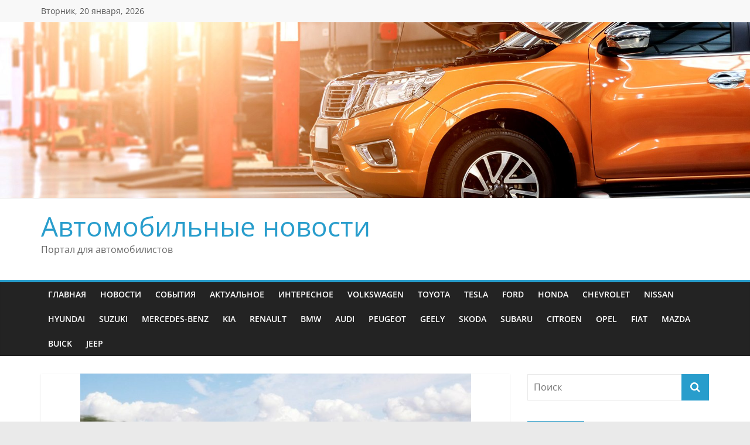

--- FILE ---
content_type: text/html; charset=UTF-8
request_url: https://avtodez.ru/2020/09/27/%D0%BE%D0%B1%D0%BD%D0%BE%D0%B2%D0%BB%D1%91%D0%BD%D0%BD%D1%8B%D0%B9-volkswagen-tiguan-%D0%B4%D0%BB%D1%8F-%D1%80%D0%BE%D1%81%D1%81%D0%B8%D0%B8-%D1%81-%D0%BF%D1%80%D0%B5%D0%B6%D0%BD%D0%B8%D0%BC%D0%B8/
body_size: 31311
content:
<!DOCTYPE html><html lang="ru-RU"><head><meta charset="UTF-8" /><meta name="viewport" content="width=device-width, initial-scale=1"><link rel="profile" href="http://gmpg.org/xfn/11" /><meta name='robots' content='index, follow, max-image-preview:large, max-snippet:-1, max-video-preview:-1' /><link media="all" href="https://avtodez.ru/wp-content/cache/autoptimize/css/autoptimize_50f2fe936fb02538031f211d2d80b545.css" rel="stylesheet"><title>Обновлённый Volkswagen Tiguan для России: с прежними бензиновыми моторами, пока без дизеля - Автомобильные новости</title><meta name="description" content="Немецкая марка готовится вывести на наш рынок рестайлинговый Тигуан. В РФ модель по-прежнему будет доступна с двигателями 1.4 TSI и 2.0 TSI, на старте" /><link rel="canonical" href="https://avtodez.ru/2020/09/27/обновлённый-volkswagen-tiguan-для-россии-с-прежними/" /><meta property="og:locale" content="ru_RU" /><meta property="og:type" content="article" /><meta property="og:title" content="Обновлённый Volkswagen Tiguan для России: с прежними бензиновыми моторами, пока без дизеля - Автомобильные новости" /><meta property="og:description" content="Немецкая марка готовится вывести на наш рынок рестайлинговый Тигуан. В РФ модель по-прежнему будет доступна с двигателями 1.4 TSI и 2.0 TSI, на старте" /><meta property="og:url" content="https://avtodez.ru/2020/09/27/обновлённый-volkswagen-tiguan-для-россии-с-прежними/" /><meta property="og:site_name" content="Автомобильные новости" /><meta property="article:published_time" content="2020-09-27T18:10:02+00:00" /><meta property="og:image" content="https://avtodez.ru/wp-content/uploads/2020/09/volkswagen-tiguan-r-line-2.jpg" /><meta property="og:image:width" content="874" /><meta property="og:image:height" content="583" /><meta property="og:image:type" content="image/jpeg" /><meta name="author" content="admin" /><meta name="twitter:card" content="summary_large_image" /><meta name="twitter:label1" content="Написано автором" /><meta name="twitter:data1" content="admin" /> <script type="application/ld+json" class="yoast-schema-graph">{"@context":"https://schema.org","@graph":[{"@type":"Article","@id":"https://avtodez.ru/2020/09/27/%d0%be%d0%b1%d0%bd%d0%be%d0%b2%d0%bb%d1%91%d0%bd%d0%bd%d1%8b%d0%b9-volkswagen-tiguan-%d0%b4%d0%bb%d1%8f-%d1%80%d0%be%d1%81%d1%81%d0%b8%d0%b8-%d1%81-%d0%bf%d1%80%d0%b5%d0%b6%d0%bd%d0%b8%d0%bc%d0%b8/#article","isPartOf":{"@id":"https://avtodez.ru/2020/09/27/%d0%be%d0%b1%d0%bd%d0%be%d0%b2%d0%bb%d1%91%d0%bd%d0%bd%d1%8b%d0%b9-volkswagen-tiguan-%d0%b4%d0%bb%d1%8f-%d1%80%d0%be%d1%81%d1%81%d0%b8%d0%b8-%d1%81-%d0%bf%d1%80%d0%b5%d0%b6%d0%bd%d0%b8%d0%bc%d0%b8/"},"author":{"name":"admin","@id":"https://avtodez.ru/#/schema/person/38bfdca5577f5a39bbe7ed23b5d5d414"},"headline":"Обновлённый Volkswagen Tiguan для России: с прежними бензиновыми моторами, пока без дизеля","datePublished":"2020-09-27T18:10:02+00:00","mainEntityOfPage":{"@id":"https://avtodez.ru/2020/09/27/%d0%be%d0%b1%d0%bd%d0%be%d0%b2%d0%bb%d1%91%d0%bd%d0%bd%d1%8b%d0%b9-volkswagen-tiguan-%d0%b4%d0%bb%d1%8f-%d1%80%d0%be%d1%81%d1%81%d0%b8%d0%b8-%d1%81-%d0%bf%d1%80%d0%b5%d0%b6%d0%bd%d0%b8%d0%bc%d0%b8/"},"wordCount":434,"commentCount":0,"publisher":{"@id":"https://avtodez.ru/#/schema/person/38bfdca5577f5a39bbe7ed23b5d5d414"},"image":{"@id":"https://avtodez.ru/2020/09/27/%d0%be%d0%b1%d0%bd%d0%be%d0%b2%d0%bb%d1%91%d0%bd%d0%bd%d1%8b%d0%b9-volkswagen-tiguan-%d0%b4%d0%bb%d1%8f-%d1%80%d0%be%d1%81%d1%81%d0%b8%d0%b8-%d1%81-%d0%bf%d1%80%d0%b5%d0%b6%d0%bd%d0%b8%d0%bc%d0%b8/#primaryimage"},"thumbnailUrl":"https://avtodez.ru/wp-content/uploads/2020/09/volkswagen-tiguan-r-line-2.jpg","articleSection":["Актуальное"],"inLanguage":"ru-RU","potentialAction":[{"@type":"CommentAction","name":"Comment","target":["https://avtodez.ru/2020/09/27/%d0%be%d0%b1%d0%bd%d0%be%d0%b2%d0%bb%d1%91%d0%bd%d0%bd%d1%8b%d0%b9-volkswagen-tiguan-%d0%b4%d0%bb%d1%8f-%d1%80%d0%be%d1%81%d1%81%d0%b8%d0%b8-%d1%81-%d0%bf%d1%80%d0%b5%d0%b6%d0%bd%d0%b8%d0%bc%d0%b8/#respond"]}]},{"@type":"WebPage","@id":"https://avtodez.ru/2020/09/27/%d0%be%d0%b1%d0%bd%d0%be%d0%b2%d0%bb%d1%91%d0%bd%d0%bd%d1%8b%d0%b9-volkswagen-tiguan-%d0%b4%d0%bb%d1%8f-%d1%80%d0%be%d1%81%d1%81%d0%b8%d0%b8-%d1%81-%d0%bf%d1%80%d0%b5%d0%b6%d0%bd%d0%b8%d0%bc%d0%b8/","url":"https://avtodez.ru/2020/09/27/%d0%be%d0%b1%d0%bd%d0%be%d0%b2%d0%bb%d1%91%d0%bd%d0%bd%d1%8b%d0%b9-volkswagen-tiguan-%d0%b4%d0%bb%d1%8f-%d1%80%d0%be%d1%81%d1%81%d0%b8%d0%b8-%d1%81-%d0%bf%d1%80%d0%b5%d0%b6%d0%bd%d0%b8%d0%bc%d0%b8/","name":"Обновлённый Volkswagen Tiguan для России: с прежними бензиновыми моторами, пока без дизеля - Автомобильные новости","isPartOf":{"@id":"https://avtodez.ru/#website"},"primaryImageOfPage":{"@id":"https://avtodez.ru/2020/09/27/%d0%be%d0%b1%d0%bd%d0%be%d0%b2%d0%bb%d1%91%d0%bd%d0%bd%d1%8b%d0%b9-volkswagen-tiguan-%d0%b4%d0%bb%d1%8f-%d1%80%d0%be%d1%81%d1%81%d0%b8%d0%b8-%d1%81-%d0%bf%d1%80%d0%b5%d0%b6%d0%bd%d0%b8%d0%bc%d0%b8/#primaryimage"},"image":{"@id":"https://avtodez.ru/2020/09/27/%d0%be%d0%b1%d0%bd%d0%be%d0%b2%d0%bb%d1%91%d0%bd%d0%bd%d1%8b%d0%b9-volkswagen-tiguan-%d0%b4%d0%bb%d1%8f-%d1%80%d0%be%d1%81%d1%81%d0%b8%d0%b8-%d1%81-%d0%bf%d1%80%d0%b5%d0%b6%d0%bd%d0%b8%d0%bc%d0%b8/#primaryimage"},"thumbnailUrl":"https://avtodez.ru/wp-content/uploads/2020/09/volkswagen-tiguan-r-line-2.jpg","datePublished":"2020-09-27T18:10:02+00:00","description":"Немецкая марка готовится вывести на наш рынок рестайлинговый Тигуан. В РФ модель по-прежнему будет доступна с двигателями 1.4 TSI и 2.0 TSI, на старте","inLanguage":"ru-RU","potentialAction":[{"@type":"ReadAction","target":["https://avtodez.ru/2020/09/27/%d0%be%d0%b1%d0%bd%d0%be%d0%b2%d0%bb%d1%91%d0%bd%d0%bd%d1%8b%d0%b9-volkswagen-tiguan-%d0%b4%d0%bb%d1%8f-%d1%80%d0%be%d1%81%d1%81%d0%b8%d0%b8-%d1%81-%d0%bf%d1%80%d0%b5%d0%b6%d0%bd%d0%b8%d0%bc%d0%b8/"]}]},{"@type":"ImageObject","inLanguage":"ru-RU","@id":"https://avtodez.ru/2020/09/27/%d0%be%d0%b1%d0%bd%d0%be%d0%b2%d0%bb%d1%91%d0%bd%d0%bd%d1%8b%d0%b9-volkswagen-tiguan-%d0%b4%d0%bb%d1%8f-%d1%80%d0%be%d1%81%d1%81%d0%b8%d0%b8-%d1%81-%d0%bf%d1%80%d0%b5%d0%b6%d0%bd%d0%b8%d0%bc%d0%b8/#primaryimage","url":"https://avtodez.ru/wp-content/uploads/2020/09/volkswagen-tiguan-r-line-2.jpg","contentUrl":"https://avtodez.ru/wp-content/uploads/2020/09/volkswagen-tiguan-r-line-2.jpg","width":874,"height":583},{"@type":"WebSite","@id":"https://avtodez.ru/#website","url":"https://avtodez.ru/","name":"Автомобильные новости","description":"Портал для автомобилистов","publisher":{"@id":"https://avtodez.ru/#/schema/person/38bfdca5577f5a39bbe7ed23b5d5d414"},"potentialAction":[{"@type":"SearchAction","target":{"@type":"EntryPoint","urlTemplate":"https://avtodez.ru/?s={search_term_string}"},"query-input":{"@type":"PropertyValueSpecification","valueRequired":true,"valueName":"search_term_string"}}],"inLanguage":"ru-RU"},{"@type":["Person","Organization"],"@id":"https://avtodez.ru/#/schema/person/38bfdca5577f5a39bbe7ed23b5d5d414","name":"admin","image":{"@type":"ImageObject","inLanguage":"ru-RU","@id":"https://avtodez.ru/#/schema/person/image/","url":"https://avtodez.ru/wp-content/uploads/2021/06/cropped-ferrari_sf90_stradale.jpg.740x400_q85_box-057855520_crop_detail_upscale.jpg","contentUrl":"https://avtodez.ru/wp-content/uploads/2021/06/cropped-ferrari_sf90_stradale.jpg.740x400_q85_box-057855520_crop_detail_upscale.jpg","width":732,"height":400,"caption":"admin"},"logo":{"@id":"https://avtodez.ru/#/schema/person/image/"}}]}</script> <link rel='dns-prefetch' href='//www.googletagmanager.com' /><link rel="alternate" type="application/rss+xml" title="Автомобильные новости &raquo; Лента" href="https://avtodez.ru/feed/" /><link rel="alternate" type="application/rss+xml" title="Автомобильные новости &raquo; Лента комментариев" href="https://avtodez.ru/comments/feed/" /><link rel="alternate" type="application/rss+xml" title="Автомобильные новости &raquo; Лента комментариев к &laquo;Обновлённый Volkswagen Tiguan для России: с прежними бензиновыми моторами, пока без дизеля&raquo;" href="https://avtodez.ru/2020/09/27/%d0%be%d0%b1%d0%bd%d0%be%d0%b2%d0%bb%d1%91%d0%bd%d0%bd%d1%8b%d0%b9-volkswagen-tiguan-%d0%b4%d0%bb%d1%8f-%d1%80%d0%be%d1%81%d1%81%d0%b8%d0%b8-%d1%81-%d0%bf%d1%80%d0%b5%d0%b6%d0%bd%d0%b8%d0%bc%d0%b8/feed/" /><link rel="alternate" title="oEmbed (JSON)" type="application/json+oembed" href="https://avtodez.ru/wp-json/oembed/1.0/embed?url=https%3A%2F%2Favtodez.ru%2F2020%2F09%2F27%2F%25d0%25be%25d0%25b1%25d0%25bd%25d0%25be%25d0%25b2%25d0%25bb%25d1%2591%25d0%25bd%25d0%25bd%25d1%258b%25d0%25b9-volkswagen-tiguan-%25d0%25b4%25d0%25bb%25d1%258f-%25d1%2580%25d0%25be%25d1%2581%25d1%2581%25d0%25b8%25d0%25b8-%25d1%2581-%25d0%25bf%25d1%2580%25d0%25b5%25d0%25b6%25d0%25bd%25d0%25b8%25d0%25bc%25d0%25b8%2F" /><link rel="alternate" title="oEmbed (XML)" type="text/xml+oembed" href="https://avtodez.ru/wp-json/oembed/1.0/embed?url=https%3A%2F%2Favtodez.ru%2F2020%2F09%2F27%2F%25d0%25be%25d0%25b1%25d0%25bd%25d0%25be%25d0%25b2%25d0%25bb%25d1%2591%25d0%25bd%25d0%25bd%25d1%258b%25d0%25b9-volkswagen-tiguan-%25d0%25b4%25d0%25bb%25d1%258f-%25d1%2580%25d0%25be%25d1%2581%25d1%2581%25d0%25b8%25d0%25b8-%25d1%2581-%25d0%25bf%25d1%2580%25d0%25b5%25d0%25b6%25d0%25bd%25d0%25b8%25d0%25bc%25d0%25b8%2F&#038;format=xml" /> <script type="text/javascript" src="https://avtodez.ru/wp-includes/js/jquery/jquery.min.js" id="jquery-core-js"></script> <link rel="https://api.w.org/" href="https://avtodez.ru/wp-json/" /><link rel="alternate" title="JSON" type="application/json" href="https://avtodez.ru/wp-json/wp/v2/posts/3252" /><link rel="EditURI" type="application/rsd+xml" title="RSD" href="https://avtodez.ru/xmlrpc.php?rsd" /><meta name="generator" content="WordPress 6.9" /><link rel='shortlink' href='https://avtodez.ru/?p=3252' /><meta name="generator" content="Site Kit by Google 1.168.0" /><link rel="pingback" href="https://avtodez.ru/xmlrpc.php"><link rel="amphtml" href="https://avtodez.ru/2020/09/27/%D0%BE%D0%B1%D0%BD%D0%BE%D0%B2%D0%BB%D1%91%D0%BD%D0%BD%D1%8B%D0%B9-volkswagen-tiguan-%D0%B4%D0%BB%D1%8F-%D1%80%D0%BE%D1%81%D1%81%D0%B8%D0%B8-%D1%81-%D0%BF%D1%80%D0%B5%D0%B6%D0%BD%D0%B8%D0%BC%D0%B8/?amp=1"><link rel="icon" href="https://avtodez.ru/wp-content/uploads/2020/02/cropped-orig-32x32.png" sizes="32x32" /><link rel="icon" href="https://avtodez.ru/wp-content/uploads/2020/02/cropped-orig-192x192.png" sizes="192x192" /><link rel="apple-touch-icon" href="https://avtodez.ru/wp-content/uploads/2020/02/cropped-orig-180x180.png" /><meta name="msapplication-TileImage" content="https://avtodez.ru/wp-content/uploads/2020/02/cropped-orig-270x270.png" /> <!--noptimize--><script data-noptimize="" data-wpfc-render="false">
/* <![CDATA[ */
window.fpm_settings = {"timer_text":"\u0417\u0430\u043a\u0440\u044b\u0442\u044c \u0447\u0435\u0440\u0435\u0437","lazyload":"false","threshold":"300","dublicate":"false","rtb":"false","sidebar":"false","selector":".fpm_end","bottom":"10","ajaxUrl":"https:\/\/avtodez.ru\/wp-admin\/admin-ajax.php","ip_to_block":"https:\/\/avtodez.ru\/ip.html","get_ip":"https:\/\/avtodez.ru\/wp-content\/plugins\/flatpm-wp\/ip.php","speed":"300","overlay":"false","locale":"ru","key":"U2R1elQ1TzNENElVcTF6","role":"not_logged_in"};
/* ]]> */
</script>
<!--/noptimize--><!--noptimize-->
<noscript data-noptimize id="fpm_modul">
<style>
html{max-width:100vw}
.fpm-async:not([data-fpm-type="outgoing"]) + .fpm-async:not([data-fpm-type="outgoing"]){display:none}
[data-fpm-type]{background-color:transparent;transition:background-color .2s ease}
[data-fpm-type]{position:relative;overflow:hidden;border-radius:3px;z-index:0}
.fpm-cross{transition:box-shadow .2s ease;position:absolute;top:-0px;right:0;width:34px;height:34px;background:#000000;display:block;cursor:pointer;z-index:99;border:none;padding:0;min-width:0;min-height:0}
.fpm-cross:hover{box-shadow:0 0 0 50px rgba(0,0,0,.2) inset}
.fpm-cross:after,
.fpm-cross:before{transition:transform .3s ease;content:'';display:block;position:absolute;top:0;left:0;right:0;bottom:0;width:calc(34px / 2);height:3px;background:#ffffff;transform-origin:center;transform:rotate(45deg);margin:auto}
.fpm-cross:before{transform:rotate(-45deg)}
.fpm-cross:hover:after{transform:rotate(225deg)}
.fpm-cross:hover:before{transform:rotate(135deg)}
.fpm-timer{position:absolute;top:-0px;right:0;padding:0 15px;color:#ffffff;background:#000000;line-height:34px;height:34px;text-align:center;font-size:14px;z-index:99}
[data-fpm-type="outgoing"].center .fpm-timer,[data-fpm-type="outgoing"].center .fpm-cross{top:0!important}
.fpm-timer span{font-size:16px;font-weight:600}
[data-fpm-type="outgoing"]{transition:transform 300ms ease,opacity 300ms ease,min-width 0s;transition-delay:0s,0s,.3s;position:fixed;min-width:250px!important;z-index:9999;opacity:0;background:#ffffff;pointer-events:none;will-change:transform;overflow:visible;max-width:100vw}
[data-fpm-type="outgoing"]:after{content:'';position:absolute;top:0;left:0;right:0;bottom:0;z-index:1;pointer-events:all}
[data-fpm-type="outgoing"].fpm-show:after{pointer-events:none}


[data-fpm-type="outgoing"] *{max-width:none}

[data-fpm-type="outgoing"].left-top [id*="yandex_rtb_"],
[data-fpm-type="outgoing"].right-top [id*="yandex_rtb_"],
[data-fpm-type="outgoing"].left-center [id*="yandex_rtb_"],
[data-fpm-type="outgoing"].right-center [id*="yandex_rtb_"],
[data-fpm-type="outgoing"].left-bottom [id*="yandex_rtb_"],
[data-fpm-type="outgoing"].right-bottom [id*="yandex_rtb_"]{max-width:336px;min-width:160px}

[data-fpm-type].no-preloader:after,[data-fpm-type].no-preloader:before,
[data-fpm-type="outgoing"]:after,[data-fpm-type="outgoing"]:before{display:none}

[data-fpm-type="outgoing"].fpm-show{opacity:1;pointer-events:all;min-width:0!important}

[data-fpm-type="outgoing"].center{position:fixed;top:50%;left:50%;height:auto;z-index:-2;opacity:0;transform:translateX(-50%) translateY(-50%) scale(.6)}
[data-fpm-type="outgoing"].center.fpm-show{transform:translateX(-50%) translateY(-50%) scale(1);opacity:1}
[data-fpm-type="outgoing"].center.fpm-show{z-index:2000}

[data-fpm-type="outgoing"].left-top{top:0;left:0;transform:translateX(-100%)}
[data-fpm-type="outgoing"].top-center{top:0;left:50%;transform:translateX(-50%) translateY(-100%)}
[data-fpm-type="outgoing"].right-top{top:0;right:0;transform:translateX(100%)}
[data-fpm-type="outgoing"].left-center{top:50%;left:0;transform:translateX(-100%) translateY(-50%)}
[data-fpm-type="outgoing"].right-center{top:50%;right:0;transform:translateX(100%) translateY(-50%)}
[data-fpm-type="outgoing"].left-bottom{bottom:0;left:0;transform:translateX(-100%)}
[data-fpm-type="outgoing"].bottom-center{bottom:0;left:50%;transform:translateX(-50%) translateY(100%)}
[data-fpm-type="outgoing"].right-bottom{bottom:0;right:0;transform:translateX(100%)}
[data-fpm-type="outgoing"].fpm-show.left-center,
[data-fpm-type="outgoing"].fpm-show.right-center{transform:translateX(0) translateY(-50%)}
[data-fpm-type="outgoing"].fpm-show.top-center,
[data-fpm-type="outgoing"].fpm-show.bottom-center{transform:translateX(-50%) translateY(0)}
[data-fpm-type="outgoing"].fpm-show.left-top,
[data-fpm-type="outgoing"].fpm-show.right-top,
[data-fpm-type="outgoing"].fpm-show.left-bottom,
[data-fpm-type="outgoing"].fpm-show.right-bottom{transform:translateX(0)}

.fpm-overlay{position:fixed;width:100%;height:100%;pointer-events:none;top:0;left:0;z-index:1000;opacity:0;background:#0000008a;transition:all 300ms ease;-webkit-backdrop-filter:blur(0px);backdrop-filter:blur(0px)}
[data-fpm-type="outgoing"].center.fpm-show ~ .fpm-overlay{opacity:1;pointer-events:all}
.fpm-fixed{position:fixed;z-index:50}
.fpm-stop{position:relative;z-index:50}
.fpm-preroll{position:relative;overflow:hidden;display:block}
.fpm-preroll.hasIframe{padding-bottom:56.25%;height:0}
.fpm-preroll iframe{display:block;width:100%;height:100%;position:absolute}
.fpm-preroll_flex{display:flex;align-items:center;justify-content:center;position:absolute;top:0;left:0;right:0;bottom:0;background:rgba(0,0,0,.65);opacity:0;transition:opacity .35s ease;z-index:2}
.fpm-preroll_flex.fpm-show{opacity:1}
.fpm-preroll_flex.fpm-hide{pointer-events:none;z-index:-1}
.fpm-preroll_item{position:relative;max-width:calc(100% - 68px);max-height:100%;z-index:-1;pointer-events:none;cursor:default}
.fpm-preroll_flex.fpm-show .fpm-preroll_item{z-index:3;pointer-events:all}
.fpm-preroll_flex .fpm-timer,
.fpm-preroll_flex .fpm-cross{top:10px!important;right:10px!important}
.fpm-preroll_hover{position:absolute;top:0;left:0;right:0;bottom:0;width:100%;height:100%;z-index:2}
.fpm-preroll_flex:not(.fpm-show) .fpm-preroll_hover{cursor:pointer}
.fpm-hoverroll{position:relative;overflow:hidden;display:block}
.fpm-hoverroll_item{position:absolute;bottom:0;left:50%;margin:auto;transform:translateY(100%) translateX(-50%);transition:all 300ms ease;z-index:1000;max-height:100%}

.fpm-preroll_item [id*="yandex_rtb_"],
.fpm-hoverroll_item [id*="yandex_rtb_"]{min-width:160px}

.fpm-hoverroll:hover .fpm-hoverroll_item:not(.fpm-hide){transform:translateY(0) translateX(-50%)}
.fpm-slider{display:grid}
.fpm-slider > *{grid-area:1/1;margin:auto;opacity:0;transform:translateX(200px);transition:all 420ms ease;pointer-events:none;width:100%;z-index:0}
.fpm-slider > *.fpm-hide{transform:translateX(-100px)!important;opacity:0!important;z-index:0!important}
.fpm-slider > *.fpm-show{transform:translateX(0);pointer-events:all;opacity:1;z-index:1}
.fpm-slider .fpm-timeline{width:100%;height:2px;background:#f6f5ff;position:relative}
.fpm-slider .fpm-timeline:after{content:'';position:absolute;background:#d5ceff;height:100%;transition:all 300ms ease;width:0}
.fpm-slider > *.fpm-show .fpm-timeline:after{animation:timeline var(--duration) ease}
.fpm-slider > *:hover .fpm-timeline:after{animation:timeline-hover}
.fpm-slider > *:after{content:'';position:absolute;top:0;left:0;right:0;bottom:0;z-index:1;pointer-events:all}
.fpm-slider > *.fpm-show:after{pointer-events:none}
@keyframes timeline-hover{}
@keyframes timeline{0% {width:0}100% {width:100%}}
.fpm-interscroller-wrapper{position:relative;width:100%;max-width:100%;height:var(--height)}
.fpm-interscroller{position:absolute;top:0;left:0;width:100%;height:100%;clip:rect(0,auto,auto,0);background:var(--background)}
.fpm-interscroller + div{position:absolute;bottom:0;left:0;right:0;top:0;margin:auto;display:block;height:1px}
.fpm-interscroller-inner{position:fixed;top:50%;transform:translate(0,-50%);max-width:100%;display:flex;justify-content:center;align-items:center;width:var(--width)}
.fpm-interscroller-inner > div{min-width:100px;min-height:100px}
.fpm-interscroller-text{position:absolute;text-align:center;padding:10px;background:var(--background);color:var(--color);font-size:14px;z-index:1;line-height:1.4}
.fpm-interscroller-text.top{top:0;left:0;right:0}
.fpm-interscroller-text.bottom{bottom:0;left:0;right:0}
</style>
</noscript>
<!--/noptimize-->  <!--noptimize-->
<script data-noptimize="" data-wpfc-render="false">
/* <![CDATA[ */
fpm_settings.selector="true"===fpm_settings.sidebar?fpm_settings.selector:".fpm_end",!NodeList.prototype.forEach&&Array.prototype.forEach&&(NodeList.prototype.forEach=Array.prototype.forEach),window.yaContextCb=window.yaContextCb||[],window.fpm_shuffleArray=function(e){for(var t=e.length-1;0<t;t--){var n=Math.floor(Math.random()*(t+1)),r=e[t];e[t]=e[n],e[n]=r}return e},window.fpm_queryAll=function(t,e,n){try{n="true"===(n=n||"true");var r=!1;["!>","!","!^","!~","!+",":after(",":after-sibling(",":before(",":before-sibling(",":contains(",":icontains(",":starts-with(",":istarts-with(",":ends-with(",":iends-with(",":first(",":has(",":has-sibling("].forEach(function(e){t.includes(e)&&(r=!0)});var o=[];if(r){if(!e)return[];for(var i=document.evaluate(e,document,null,XPathResult.ORDERED_NODE_SNAPSHOT_TYPE,null),a=0,s=i.snapshotLength;a<s;a++)o.push(i.snapshotItem(a))}else o=Array.from(document.querySelectorAll(t));return n||(o=o.filter(function(e){return fpm_user.until_child.includes(e)})),o}catch(e){return fpm_user.debug&&console.log(e),[]}},window.fpm_debug=function(e,t){fpm_user.debug&&(t=t||"the reason is not established",console.log("%cID: "+e,"color: white; background: #ec5555"),console.log("URL: "+window.fpm_settings.ajaxUrl.replace("admin-ajax.php","")+"admin.php?page=fpm_blocks&id="+e),console.log("Reason: "+t),console.log("=".repeat(27)))},window.fpm_ipv6Normalize=function(e){var t=(e=e.toLowerCase()).split(/\:\:/g);if(2<t.length)return!1;var n=[];if(1===t.length){if(8!==(n=e.split(/\:/g)).length)return!1}else if(2===t.length){var e=t[0],t=t[1],r=e.split(/\:/g),o=t.split(/\:/g);for(i in r)n[i]=r[i];for(var i=o.length;0<i;--i)n[7-(o.length-i)]=o[i-1]}for(i=0;i<8;++i)void 0===n[i]&&(n[i]="0000"),n[i]=fpm_ipv6LeftPad(n[i],"0",4);return n.join(":")},window.fpm_ipv6LeftPad=function(e,t,n){n=t.repeat(n);return e.length<n.length&&(e=n.substring(0,n.length-e.length)+e),e},window.fpm_ipToInt=function(e){var t=[];return e.includes(":")?(fpm_ipv6Normalize(e).split(":").forEach(function(e){t.push(parseInt(e,16).toString(2).padStart(16,"0"))}),"function"==typeof window.BigInt&&BigInt(t.join(""),2)):(e.split(".").forEach(function(e){t.push(e.padStart(3,"0"))}),parseInt(t.join("")))},window.fpm_request_ip_api=function(){var e=new Promise(function(e,t){var n=new XMLHttpRequest;n.onreadystatechange=function(){n.readyState==XMLHttpRequest.DONE&&e(n.responseText)},n.open("GET","https://ip.mehanoid.pro/?lang="+fpm_settings.locale,!0),n.send()}),t=new Promise(function(e,t){var n=new XMLHttpRequest;n.onreadystatechange=function(){n.readyState==XMLHttpRequest.DONE&&(200==n.status?e(n.responseText):t({url:fpm_settings.ip_to_block,status:n.status,statusText:n.statusText}))},n.open("GET",fpm_settings.ip_to_block,!0),n.send()});Promise.all([e,t]).then(function(e){var t=JSON.parse(e[0]),n=e[1].split("\n").filter(Boolean);fpm_body.classList.remove("fpm_geo"),fpm_user.ccode=t.countryCode.toLowerCase(),fpm_user.country=t.country.toLowerCase(),fpm_user.city=t.city.toLowerCase(),fpm_user.isp=t.isp.toLowerCase(),fpm_setCookie("fpm_ccode",fpm_user.ccode),fpm_setCookie("fpm_country",fpm_user.country),fpm_setCookie("fpm_city",fpm_user.city),fpm_setCookie("fpm_isp",fpm_user.isp),fpm_user.ip="true",0<n.length?new Promise(function(e,t){var n=new XMLHttpRequest;n.onreadystatechange=function(){n.readyState==XMLHttpRequest.DONE&&(200==n.status?e(n.responseText):t({url:fpm_settings.get_ip,status:n.status,statusText:n.statusText}))},n.open("GET",fpm_settings.get_ip,!0),n.send()}).then(function(r){r=fpm_ipToInt(r),n.find(function(e){if(e.includes("-")){var t=e.split("-"),n=fpm_ipToInt(t[0].trim()),t=fpm_ipToInt(t[1].trim());if(r<=t&&n<=r)return fpm_user.ip="false",!0}else if(fpm_ipToInt(e.trim())==r)return fpm_user.ip="false",!0;return!1}),fpm_user.testcook&&fpm_setCookie("fpm_ip",fpm_user.ip),fpm_async_then("ip_api")}):(fpm_user.testcook&&fpm_setCookie("fpm_ip",fpm_user.ip),fpm_async_then("ip_api"))})},window.fpm_on=function(e,t,n,r,o){o=o||!1,e.addEventListener(t,function(e){for(var t=e.target;t&&t!==this;)t.matches(n)&&r.call(t,e),t=t.parentNode},{once:o})},window.fpm_contentsUnwrap=function(e){for(var t=e.parentNode;e.firstChild;)t.insertBefore(e.firstChild,e);t.removeChild(e)},window.fpm_wrap=function(e,t){e.parentNode.insertBefore(t,e),t.appendChild(e)},window.fpm_until=function(e,t,n,r){r=r||"nextElementSibling";var o=[];if(!e)return o;for(o.push(e),e=e[r];e&&(o.push(e),!e.matches(t));)e=(n&&e.matches(n),e[r]);return o},window.fpm_findSelector=function(e,t){var n=[];return t&&(e=e||[]).forEach(function(e){e.matches(t)&&n.push(e);e=e.querySelectorAll(t);e&&0<e.length&&(n=n.concat([...e]))}),n},window.fpm_toNodeList=function(e){var t=document.createDocumentFragment();return e.forEach(function(e){t.appendChild(e.cloneNode())}),t},window.fpm_jsonp=function(e,t){var n="jsonp_callback_"+Math.round(1e5*Math.random());window[n]=function(e){delete window[n],fpm_body.removeChild(r),t(e)};var r=document.createElement("script");r.src=e+(0<=e.indexOf("?")?"&":"?")+"callback="+n,fpm_body.appendChild(r)},window.flatPM_serialize=function(e,t){var n,r,o,i=[];for(n in e)e.hasOwnProperty(n)&&(r=t?t+"["+n+"]":n,o=e[n],i.push(null!==o&&"object"==typeof o?flatPM_serialize(o,r):encodeURIComponent(r)+"="+encodeURIComponent(o)));return i.join("&")},document.write=function(e){var t=document.createElement("div");document.currentScript.insertAdjacentElement("afterend",t),fpm_setHTML(t,e),fpm_stack_scripts.block||(fpm_stack_scripts.block=!0,fpm_setSCRIPT()),fpm_contentsUnwrap(t)},window.fpm_sticky=function(e,a,t){var s=e,l=null,d=t=t||0;function n(){if(null==l){for(var e=getComputedStyle(s,""),t="",n=0;n<e.length;n++)0!=e[n].indexOf("overflow")&&0!=e[n].indexOf("padding")&&0!=e[n].indexOf("border")&&0!=e[n].indexOf("outline")&&0!=e[n].indexOf("box-shadow")&&0!=e[n].indexOf("background")||(t+=e[n]+": "+e.getPropertyValue(e[n])+"; ");(l=document.createElement("div")).style.cssText=t+" box-sizing: border-box; width: "+s.offsetWidth+"px;",s.insertBefore(l,s.firstChild);for(var r=s.childNodes.length,n=1;n<r;n++)l.appendChild(s.childNodes[1]);s.style.padding="0",s.style.border="0"}s.style.height=l.getBoundingClientRect().height+"px";var o=s.getBoundingClientRect(),i=Math.round(o.top+l.getBoundingClientRect().height-a.getBoundingClientRect().bottom);o.top-d<=0?o.top-d<=i?(l.className=fpm_attr.stop,l.style.top=-i+"px"):(l.className=fpm_attr.fixed,l.style.top=d+"px"):(l.className="",l.style.top=""),window.addEventListener("resize",function(){s.children[0].style.width=getComputedStyle(s,"").width},!1)}window.addEventListener("scroll",n,!1),fpm_body.addEventListener("scroll",n,!1),n()},window.fpm_addDays=function(e,t){var n=60*e.getTimezoneOffset()*1e3,r=e.getTime(),e=new Date;return r+=864e5*t,e.setTime(r),n!=(t=60*e.getTimezoneOffset()*1e3)&&(r+=t-n,e.setTime(r)),e},window.fpm_adbDetect=function(){var e=document.createElement("div");e.id="yandex_rtb_",e.classList.add("adsbygoogle"),e.setAttribute("data-tag","flat_pm"),e.style="position:absolute;left:-9999px;top:-9999px",e.innerHTML="Adblock<br>detector",fpm_body.insertAdjacentElement("afterbegin",e);var t=document.querySelector('#yandex_rtb_.adsbygoogle[data-tag="flat_pm"]');if(!t)return!0;t=t.currentStyle||window.getComputedStyle(t,""),t=parseInt(t.height);return e.remove(),!(!isNaN(t)&&0!=t)},window.fpm_setCookie=function(e,t,n){var r,o=(n=n||{path:"/"}).expires;"number"==typeof o&&o&&((r=new Date).setTime(r.getTime()+1e3*o),o=n.expires=r),o&&o.toUTCString&&(n.expires=o.toUTCString());var i,a=e+"="+(t=encodeURIComponent(t));for(i in n){a+="; "+i;var s=n[i];!0!==s&&(a+="="+s)}document.cookie=a},window.fpm_getCookie=function(n){var e=document.cookie.split("; ").reduce(function(e,t){t=t.split("=");return t[0]===n?decodeURIComponent(t[1]):e},"");return""!=e?e:void 0},window.flatPM_testCookie=function(){var e="test_56445";try{return localStorage.setItem(e,e),localStorage.removeItem(e),!0}catch(e){return!1}},window.fpm_randomString=function(e){for(var t="",n="abcdefghijklmnopqrstuvwxyz",r=n.length,o=0;o<e;o++)t+=n.charAt(Math.floor(Math.random()*r));return t},window.fpm_randomProperty=function(e){e=Object.keys(e);return e[Math.floor(Math.random()*e.length)]},window.fpm_random=function(e,t){return Math.floor(Math.random()*(t-e+1))+e},window.flatPM_sanitizeUrlParams=function(e){return e&&["__proto__","constructor","prototype"].includes(e.toLowerCase())?e.toUpperCase():e},window.fpm_getUrlParams=function(e){var t={};e=e||window.location.href;e=(e=flatPM_sanitizeUrlParams(e))?e.split("?")[1]:window.location.search.slice(1);if(e)for(var n=(e=e.split("#")[0]).split("&"),r=0;r<n.length;r++){var o,i=n[r].split("="),a=i[0],s=void 0===i[1]||i[1],a=a.toLowerCase();"string"==typeof s&&(s=s.toLowerCase()),a.match(/\[(\d+)?\]$/)?(t[o=a.replace(/\[(\d+)?\]/,"")]||(t[o]=[]),a.match(/\[\d+\]$/)?(i=/\[(\d+)\]/.exec(a)[1],t[o][i]=s):t[o].push(s)):t[a]?(t[a]&&"string"==typeof t[a]&&(t[a]=[t[a]]),t[a].push(s)):t[a]=s}return t},window.fpm_dynamicInterval=function(e,t,n,r,o){t.autorefresh&&"0"!==t.autorefresh&&setTimeout(function(){e.innerHTML="",r<=++o&&(o=0),t=n[o],fpm_pre_setHTML(e,t.code),fpm_dynamicInterval(e,t,n,r,o)},1e3*t.autorefresh)},flatPM_testCookie()&&fpm_setCookie("fpm_visit",(parseInt(fpm_getCookie("fpm_visit"))||0)+1),window.fpm_stack_scripts={scripts:[],block:!1},window.fpm_base64test=/^([0-9a-zA-Z+/]{4})*(([0-9a-zA-Z+/]{2}==)|([0-9a-zA-Z+/]{3}=))?$/,window.fpm_then={ip_api:[],load:[]},window.fpm_titles="h1,h2,h3,h4,h5,h6",window.fpm_date=new Date,window.fpm_dateYear=fpm_date.getFullYear(),window.fpm_dateMonth=2==(fpm_date.getMonth()+1+"").length?fpm_date.getMonth()+1:"0"+(fpm_date.getMonth()+1),window.fpm_dateWeek=0===fpm_date.getDay()?6:fpm_date.getDay()-1,window.fpm_dateUTCWeek=0===fpm_date.getUTCDay()?6:fpm_date.getUTCDay()-1,window.fpm_dateDay=2==(fpm_date.getDate()+"").length?fpm_date.getDate():"0"+fpm_date.getDate(),window.fpm_dateHours=2==(fpm_date.getHours()+"").length?fpm_date.getHours():"0"+fpm_date.getHours(),window.fpm_dateUTCHours=fpm_date.getUTCHours(),window.fpm_dateMinutes=2==(fpm_date.getMinutes()+"").length?fpm_date.getMinutes():"0"+fpm_date.getMinutes(),window.fpm_increment={};var prop,fpm_modul=fpm_queryAll("noscript#fpm_modul"),fpm_modul_text="";for(prop in 0<fpm_modul.length&&(fpm_modul_text=fpm_modul[0].outerText,fpm_modul[0].remove()),window.fpm_attr={id:"",type:"",inner:"",status:"",async:"",modal:"",overlay:"",timer:"",cross:"",close_event:"",out:"",fixed:"",stop:"",preroll:"",hoverroll:"",show:"",hide:"",done:"",slider:"",timeline:"",interscroller:""},fpm_modul_text=(fpm_modul_text=fpm_modul_text.replace("<style>","")).replace("</style>",""),fpm_attr){fpm_attr[prop]=fpm_randomString(10);var regex=new RegExp("fpm-"+prop,"g"),fpm_modul_text=fpm_modul_text.replace(regex,fpm_attr[prop])}document.head.insertAdjacentHTML("beforeend","<style>"+fpm_modul_text+"</style>"),window.fpm_user={init:function(){window.fpm_body=window.fpm_body||document.querySelector("body"),this.fpm_end=document.querySelectorAll(".fpm_end"),this.fpm_end=this.fpm_end[this.fpm_end.length-1],this.fpm_start=document.querySelector(".fpm_start"),this.testcook=flatPM_testCookie(),this.browser=this.searchString(this.dataBrowser)||!1,this.os=this.searchString(this.dataOS)||!1,this.referer=this.cookieReferer(),this.winwidth=window.innerWidth,this.date=fpm_dateYear+"-"+fpm_dateMonth+"-"+fpm_dateDay,this.time=fpm_dateHours+":"+fpm_dateMinutes,this.adb=fpm_adbDetect(),this.until=fpm_until(this.fpm_start,".fpm_end"),this.textlen=this.until.map(function(e){return e.outerText}).join().replace(/(\s)+/g,"").length,this.titlelen=fpm_toNodeList(this.until).querySelectorAll(fpm_titles).length,this.country=this.cookieData("country").toLowerCase(),this.city=this.cookieData("city").toLowerCase(),this.ccode=this.cookieData("ccode").toLowerCase(),this.isp=this.cookieData("isp").toLowerCase(),this.ip=this.cookieData("ip").toLowerCase(),this.agent=navigator.userAgent,this.language=navigator.languages&&navigator.languages.length?navigator.languages[0]:navigator.userLanguage||navigator.language,this.until_child=this.until.map(function(e){return[e,Array.from(e.querySelectorAll("*"))]}).flat(1/0),this.debug=fpm_getUrlParams()["fpm-debug"],this.color_scheme=window.matchMedia&&window.matchMedia("(prefers-color-scheme: dark)").matches?"dark":"light"},cookieReferer:function(){return parent!==window?"///:iframe":fpm_user.testcook?(void 0===fpm_getCookie("fpm_referer")&&fpm_setCookie("fpm_referer",""!=document.referrer?document.referrer:"///:direct"),fpm_getCookie("fpm_referer")):""!=document.referrer?document.referrer:"///:direct"},cookieData:function(e){return fpm_user.testcook&&void 0!==fpm_getCookie("fpm_"+e)?fpm_getCookie("fpm_"+e):""},searchString:function(e){for(var t=e.length,n=0;n<t;n++){var r=e[n].str;if(r&&e[n].subStr.test(r))return e[n].id}},dataBrowser:[{str:navigator.userAgent,subStr:/YaBrowser/,id:"YaBrowser"},{str:navigator.vendor,subStr:/Apple/,id:"Safari"},{str:navigator.userAgent,subStr:/OPR/,id:"Opera"},{str:navigator.userAgent,subStr:/Firefox/,id:"Firefox"},{str:navigator.userAgent,subStr:/Edge/,id:"Edge"},{str:navigator.userAgent,subStr:/Chrome/,id:"Chrome"}],dataOS:[{str:navigator.platform,subStr:/Win/,id:"Windows"},{str:navigator.platform,subStr:/Mac/,id:"Mac"},{str:navigator.platform,subStr:/(iPhone|iPad|iPod)/,id:"iPhone"},{str:navigator.platform,subStr:/Linux/,id:"Linux"}]},window.fpm_offsetTop_with_exeptions=function(r,o){return r=r||"",o=o||"",window.exeptions_offsetTop=window.exeptions_offsetTop||[],window.exeptions_offsetTop[r]||(window.exeptions_offsetTop[r]=fpm_user.until.map(function(e){var t=Array.from(e.querySelectorAll("*")),n=[];return""!=r&&(n=fpm_queryAll(r,o,"false"),t=t.filter(function(e){return!n.includes(e)})),[e,t]}).flat(1/0).map(function(e){return{el:e,offset:Math.round(e.getBoundingClientRect().top-fpm_user.fpm_start.getBoundingClientRect().top)}}),window.exeptions_offsetTop[r])},window.fpm_textLength_with_exeptions=function(i,a){if(i=i||"",a=a||"",window.exeptions_textLength=window.exeptions_textLength||[],window.exeptions_textLength[i])return window.exeptions_textLength[i];var s=0;return window.exeptions_textLength[i]=fpm_user.until.map(function(e){if("SCRIPT"==e.tagName)return[];var t=Array.from(e.querySelectorAll("*")),n=[];""!=i&&(n=fpm_queryAll(i,a,"false"),t=t.filter(function(e){return!n.includes(e)}));var r=0,o=e.outerText.replace(/(\s)+/g,"").length;return 0<t.length&&t.forEach(function(e){var t;void 0!==e.outerText&&"SCRIPT"!=e.tagName&&(t=e.outerText.replace(/(\s)+/g,"").length,r+=t,s+=t),e.fpm_textLength=s}),s+=o-r,e.fpm_textLength=s,[e,t]}).flat(1/0),window.exeptions_textLength[i]},void 0!==fpm_getUrlParams().utm_referrer&&(fpm_setCookie("fpm_referer",fpm_getUrlParams().utm_referrer),fpm_user.referer=fpm_getUrlParams().utm_referrer),window.fpm_async_then=function(e){var t=fpm_then[e].length;if(0!=t)for(var n=0;n<t;n++){var r=fpm_then[e][n];fpm_next(r)}else fpm_then[e]=[]},window.flatPM_persentWrapper=function(e,n,t){var r=0,o=!1;return e.forEach(function(e){var t=e.outerText.replace(/(\s)+/g,"");r<n&&(r+=t.length,o=e)}),o},window.fpm_textLength_between=function(e,t,n){var r=e,o=0,i=e.outerText.length,a="data-"+fpm_attr.id;(n=n||!1)&&(o=e.outerText.length,i=0);e:do{for(var s=e;null!==s.previousElementSibling;){if((s=s.previousElementSibling).hasAttribute(a))break e;if(s.previousElementSibling===fpm_user.fpm_start){o=1e8;break e}if(0<(l=s.querySelectorAll("[data-"+fpm_attr.id+"]")).length){l=l[l.length-1];do{for(;null!==l.nextElementSibling;)o+=(l=l.nextElementSibling).outerText.length}while((l=l.parentNode)!==s);break}if(t<=(o+=s.outerText.length))break e}}while(e=e.parentNode,e!==fpm_user.fpm_start.parentNode);e=r;e:do{for(var l,s=e;null!==s.nextElementSibling;){if((s=s.nextElementSibling).hasAttribute(a))break e;if(s.nextElementSibling===fpm_user.fpm_end){i=1e8;break e}if(0<(l=s.querySelectorAll("[data-"+fpm_attr.id+"]")).length){l=l[0];do{for(;null!==l.previousElementSibling;)i+=(l=l.previousElementSibling).outerText.length}while((l=l.parentNode)!==s);break}if(t<=(i+=s.outerText.length))break e}}while(e=e.parentNode,e!==fpm_user.fpm_start.parentNode);return t<=o&&t<=i},window.fpm_interscroller_resize=function(){document.querySelectorAll("."+fpm_attr.interscroller+"-inner").forEach(function(e){e.style.setProperty("--width",e.parentNode.getBoundingClientRect().width+"px")})},window.addEventListener("resize",fpm_interscroller_resize),window.fpm_getScrollbarWidth=function(){var e=document.createElement("div");e.style.visibility="hidden",e.style.overflow="scroll",e.style.msOverflowStyle="scrollbar",document.body.appendChild(e);var t=document.createElement("div");e.appendChild(t);t=e.offsetWidth-t.offsetWidth;return e.parentNode.removeChild(e),t},window.fpm_interscrollerObserver=function(e,t){t=t||3;var n,r=parseInt(window.getComputedStyle(document.body,null).getPropertyValue("padding-right")),o=e.querySelectorAll("span.timer");function i(){return 85<100/window.innerHeight*e.getBoundingClientRect().height?e.getBoundingClientRect().bottom-document.querySelector("html").getBoundingClientRect().top-window.innerHeight:e.getBoundingClientRect().bottom-document.querySelector("html").getBoundingClientRect().top+(window.innerHeight-e.getBoundingClientRect().height)/2-window.innerHeight}document.body.style.overflow="hidden",document.body.style.paddingRight=r+fpm_getScrollbarWidth()+"px",window.scrollTo({top:i(),left:0,behavior:"smooth"}),n=setInterval(function(){window.scrollTo({top:i(),left:0,behavior:"smooth"})},100);var a=setInterval(function(){t--,o.forEach(function(e){e.innerHTML=t}),t<=0&&(document.body.style.overflow="auto",document.body.style.paddingRight=r+"px",o.forEach(function(e){e.remove()}),clearInterval(n),clearInterval(a))},1e3)},window.fpm_render_pixel_ads=function(e,t){t.xpath=t.xpath||"";var n,r,o,i,a=fpm_user.fpm_end.getBoundingClientRect().top-fpm_user.fpm_start.getBoundingClientRect().top,s=fpm_offsetTop_with_exeptions(t.exclude,t.xpath);if((t.n=t.n&&0!=t.n?t.n:1,["percent_once","px_once","center"].includes(t.type)&&("percent_once"===t.type&&(r=Math.round(window.innerHeight/100*t.n)),"px_once"===t.type&&(r=+t.n),"center"===t.type&&(r=a/2),r<(i=200+a)&&(f=[...s].sort((e,t)=>Math.abs(r-e.offset)-Math.abs(r-t.offset)),o=s.find(function(e){return e.offset===f[0].offset}).el,t.m?(t.m=+t.m,fpm_textLength_between(o,t.m)&&o.insertAdjacentElement("beforebegin",e)):o.insertAdjacentElement("beforebegin",e))),["percent_iterable","px_iterable"].includes(t.type))&&("percent_iterable"===t.type&&(r=Math.round(window.innerHeight/100*t.n),n=t.start?Math.round(window.innerHeight/100*t.start):r),"px_iterable"===t.type&&(r=+t.n,n=t.start?+t.start:r),r<(i=200+a))){var l=i;t.max&&(l=Math.min(i,r*t.max+n));for(var d=n;d<l;){var f=[...s].sort((e,t)=>Math.abs(d-e.offset)-Math.abs(d-t.offset));o=s.find(function(e){return e.offset===f[0].offset}).el,t.m?(t.m=+t.m,fpm_textLength_between(o,t.m)&&o.insertAdjacentElement("beforebegin",e.cloneNode())):o.insertAdjacentElement("beforebegin",e.cloneNode()),d+=r}}},window.fpm_cross_timer=function(t,n,r){var e,o=null!==r.querySelector("."+fpm_attr.cross),i=null!==r.querySelector("."+fpm_attr.timer);"true"===n.cross&&((e=document.createElement("div")).classList.add(fpm_attr.cross),e.addEventListener("click",function(e){e.preventDefault(),fpm_close_event(t,n,r),r.classList.add(fpm_attr.hide),fpm_setCookie("fpm_outgoing_"+t.id,"true")})),n.timeout=parseInt(n.timeout)||0;var a,s,l,d=n.cross_offset&&"true"===n.cross_offset?r.firstChild:r;"true"===n.timer&&0<n.timeout?((a=document.createElement("div")).classList.add(fpm_attr.timer),a.innerHTML=fpm_settings.timer_text+" <span>"+n.timeout+"</span>",s=a.querySelector("span"),i||d.appendChild(a),l=setInterval(function(){s.innerHTML=--n.timeout,n.timeout<=0&&(clearInterval(l),a.remove(),"true"===n.cross?o||d.appendChild(e):(fpm_close_event(t,n,r),r.classList.add(fpm_attr.hide)))},1e3)):"true"!==n.cross||o||d.appendChild(e)},window.fpm_close_event=function(e,t,n){n.classList.remove(fpm_attr.show),n.classList.contains("center")||setTimeout(function(){n.remove()},+fpm_settings.speed+100),t.again&&"true"===t.again&&(window.fpm_outgoing_counter=window.fpm_outgoing_counter||[],window.fpm_outgoing_counter[e.id]=window.fpm_outgoing_counter[e.id]||0,(!t.count||window.fpm_outgoing_counter[e.id]<t.count)&&setTimeout(function(){delete e.view.pixels,delete e.view.symbols,delete e.view.once,delete e.view.iterable,delete e.view.preroll,delete e.view.hoverroll,fpm_setWrap(e,!0),fpm_next(e)},t.interval?1e3*t.interval:0),window.fpm_outgoing_counter[e.id]++)},window.fpm_setWrap=function(a,e){e=e||!1;try{if(!e){var t,n,r=[],o=a.html.block,i=0,s=[];for(t in o)if((!o[t].minwidth||o[t].minwidth<=fpm_user.winwidth)&&(!o[t].maxwidth||o[t].maxwidth>=fpm_user.winwidth)){o[t].abgroup||(o[t].abgroup="0"),r[o[t].abgroup]||(r[o[t].abgroup]=[]);var l,d=fpm_user.adb&&(""!==o[t].adb.code||"true"!==fpm_settings.dublicate&&"footer"!==a.id&&"header"!==a.id)?o[t].adb:o[t].html;for(l in fpm_base64test.test(d.code)&&(d.code=decodeURIComponent(escape(atob(d.code)))),d.code=d.code.trim(),fpm_attr){var f=new RegExp("fpm-"+l,"g");fpm_modul_text=fpm_modul_text.replace(f,fpm_attr[l])}d.code&&r[o[t].abgroup].push(d)}for(n in r)0==r[n].length&&delete r[n];if(0==Object.keys(r).length)return void fpm_debug(a.id,"screen resolution");for(n in delete a.html.block,r)if("0"===n)for(var p in r[n])r[n][p].minheight&&(i+=+r[n][p].minheight);else s[n]=fpm_randomProperty(r[n]),i+=+r[n][s[n]].minheight;a.html.groups=r,a.html.start=s}var m=document.createElement("div");(a.user.geo||a.user.ip||a.user.isp)&&m.classList.add(fpm_attr.async),m.setAttribute("data-"+fpm_attr.id,a.id),m.setAttribute("data-"+fpm_attr.status,"processing"),m.style.minHeight=i+"px";var c=a.view.pixels;c&&null!==fpm_user.fpm_end&&null!==fpm_user.fpm_start&&((x=m.cloneNode()).setAttribute("data-"+fpm_attr.type,"pixels"),"processing"==document.readyState?document.addEventListener("load",function(){fpm_then.load.push(a),fpm_render_pixel_ads(x,c),fpm_async_then("load")}):fpm_render_pixel_ads(x,c));var u=a.view.symbols;if(u&&null!==fpm_user.fpm_end&&null!==fpm_user.fpm_start){(x=m.cloneNode()).setAttribute("data-"+fpm_attr.type,"symbols"),u.xpath=u.xpath||"";var _,h,g=fpm_textLength_with_exeptions(u.exclude,u.xpath);if(u.n=u.n&&0!=u.n?u.n:1,["percent_once","symbol_once","center"].includes(u.type)&&("percent_once"===u.type&&(_=Math.round(fpm_user.textlen/100*u.n)),"symbol_once"===u.type&&(_=+u.n),"center"===u.type&&(_=fpm_user.textlen/2),w=fpm_user.textlen+100,_<w?(y=[...g].sort((e,t)=>Math.abs(_-e.fpm_textLength)-Math.abs(_-t.fpm_textLength)),h=g.find(function(e){return e.fpm_textLength===y[0].fpm_textLength}),u.m?(u.m=+u.m,fpm_textLength_between(h,u.m,!0)&&h.insertAdjacentElement("afterend",x)):h.insertAdjacentElement("afterend",x)):fpm_debug(a.id,"symbols offset")),["percent_iterable","symbol_iterable"].includes(u.type)){"percent_iterable"===u.type&&(_=Math.round(fpm_user.textlen/100*u.n),s=u.start?Math.round(fpm_user.textlen/100*u.start):_),"symbol_iterable"===u.type&&(_=+u.n,s=u.start?+u.start:_);var w=fpm_user.textlen+100;if(_<w){var v=w;u.max&&(v=Math.min(w,_*u.max+s));for(var b=s;b<v;){var y=[...g].sort((e,t)=>Math.abs(b-e.fpm_textLength)-Math.abs(b-t.fpm_textLength));h=g.find(function(e){return e.fpm_textLength===y[0].fpm_textLength}),u.m?(u.m=+u.m,fpm_textLength_between(h,u.m,!0)&&h.insertAdjacentElement("afterend",x.cloneNode())):h.insertAdjacentElement("afterend",x.cloneNode()),b+=_}}else fpm_debug(a.id,"symbols offset")}}w=a.view.once;w&&((x=m.cloneNode()).setAttribute("data-"+fpm_attr.type,"once"),C=fpm_queryAll(w.selector,w.xpath,w.document),w.n=+w.n||1,C.length>=w.n?("bottom"===w.derection&&C.reverse(),E="beforebegin","prepend"===w.insert_type&&(E="afterbegin"),"append"===w.insert_type&&(E="beforeend"),"after"===w.insert_type&&(E="afterend"),C[w.n-1].insertAdjacentElement(E,x)):fpm_debug(a.id,"once can't find element"));var x,L=a.view.iterable;if(L){(x=m.cloneNode()).setAttribute("data-"+fpm_attr.type,"iterable");var C=fpm_queryAll(L.selector,L.xpath,L.document);if(L.n=+L.n||1,L.start=+L.start||L.n,C.length>=L.n+L.start-1){"bottom"===L.derection&&C.reverse();var E="beforebegin";"prepend"===L.insert_type&&(E="afterbegin"),"append"===L.insert_type&&(E="beforeend"),"after"===L.insert_type&&(E="afterend");v=C.length;L.max&&(v=Math.min(C.length,L.n*L.max+L.start-L.n));for(b=L.start-1;b<v;b++)(b+1-L.start+L.n)%L.n==0&&C[b].insertAdjacentElement(E,x.cloneNode())}else fpm_debug(a.id,"iterable can't find element")}var T=a.view.outgoing;T&&("true"===T.cookie||"true"!==fpm_getCookie("fpm_outgoing_"+a.id)?((N=m.cloneNode()).setAttribute("data-"+fpm_attr.type,"outgoing"),N.classList.add(T.side),"sec"==T.type&&(S=function(){"true"===T.close&&(document.removeEventListener("visibilitychange",H),fpm_body.removeEventListener("mouseleave",H)),N.classList.add(fpm_attr.show),fpm_cross_timer(a,{...T},N),T.hide&&setTimeout(function(){fpm_close_event(a,T,N)},1e3*T.hide)},I=setTimeout(function(){S()},1e3*T.show)),["px","vh","%"].includes(T.type)&&(O=function(){("px"===T.type&&window.pageYOffset>T.show||"vh"===T.type&&window.pageYOffset>Math.round(window.innerHeight/100*T.show)||"%"===T.type&&window.pageYOffset>Math.round((fpm_body.scrollHeight-window.innerHeight)/100*T.show))&&P()},document.addEventListener("scroll",O)),"true"===T.close&&(H=function(e){("visibilitychange"===e.type&&document.hidden||"mouseleave"===e.type)&&(document.removeEventListener("visibilitychange",H),fpm_body.removeEventListener("mouseleave",H),"sec"==T.type&&(clearTimeout(I),S()),"px"==T.type&&P())},document.addEventListener("visibilitychange",H),fpm_body.addEventListener("mouseleave",H)),"true"===T.action&&T.selector&&fpm_on(fpm_body,"click",T.selector,function(e){"true"===T.close&&(document.removeEventListener("visibilitychange",H),fpm_body.removeEventListener("mouseleave",H)),"sec"==T.type&&(clearTimeout(I),S()),"px"==T.type&&P()}),fpm_body.insertAdjacentElement("afterbegin",N)):fpm_debug(a.id,"outgoing already displayed for this user"));var k=a.view.preroll;k&&(0<(A=fpm_queryAll(k.selector,k.xpath,"true")).length?A.forEach(function(e){var t,n,r,o,i;e.classList.contains(fpm_attr.done)||(e.classList.add(fpm_attr.done),t=document.createElement("span"),n=t.cloneNode(),r=t.cloneNode(),o=t.cloneNode(),t.classList.add(fpm_attr.preroll),(e.matches("iframe")||0<e.querySelectorAll("iframe").length)&&t.classList.add("hasIframe"),fpm_wrap(e,t),n.classList.add(fpm_attr.preroll+"_flex"),r.classList.add(fpm_attr.preroll+"_item"),o.classList.add(fpm_attr.preroll+"_hover"),r.appendChild(m.cloneNode()),n.appendChild(r),n.appendChild(o),t.appendChild(n),i=function(e){e.preventDefault(),fpm_cross_timer(a,{...k},n),n.classList.add(fpm_attr.show),o.removeEventListener("click",i),"true"===k.once&&document.querySelectorAll("."+fpm_attr.preroll+"_flex:not(."+fpm_attr.show+")").forEach(function(e){e.remove()})},o.addEventListener("click",i))}):fpm_debug(a.id,"preroll can't find element"));var M=a.view.hoverroll;M&&(0<(A=fpm_queryAll(M.selector,M.xpath,"true")).length?A.forEach(function(e){var t,n;e.classList.contains(fpm_attr.done)||(e.classList.add(fpm_attr.done),n=(t=document.createElement("span")).cloneNode(),t.classList.add(fpm_attr.hoverroll),fpm_wrap(e,t),n.classList.add(fpm_attr.hoverroll+"_item"),n.appendChild(m.cloneNode()),t.appendChild(n),"true"===M.cross&&fpm_cross_timer(a,{...M},n))}):fpm_debug(a.id,"hoverroll can't find element")),document.querySelectorAll(".fpm-short-"+a.id).forEach(function(e){var t=m.cloneNode();t.setAttribute("data-"+fpm_attr.type,"shortcode"),e.insertAdjacentElement("beforebegin",t),e.remove()})}catch(e){console.warn(e)}var A,S,I,O,H,N;function P(){var e;document.removeEventListener("scroll",O),"true"===T.close&&(document.removeEventListener("visibilitychange",H),fpm_body.removeEventListener("mouseleave",H)),N.classList.add(fpm_attr.show),fpm_cross_timer(a,{...T},N),T.hide&&(e=function(){window.pageYOffset>T.hide&&(fpm_close_event(a,T,N),document.removeEventListener("scroll",e))},document.addEventListener("scroll",e))}},window.fpm_afterObserver=function(i,a){var s,e=a.getAttribute("data-"+fpm_attr.type),t=getComputedStyle(a,"").minHeight,l=!1;for(s in i.groups){var d=i.groups[s];if("0"===s)for(var n in d)!function(){var e=d[n],t=document.createElement("div");t.classList.add(fpm_attr.inner),a.insertAdjacentElement("beforeend",t),e.timeout||e.autorefresh?(l=!0,setTimeout(function(){fpm_pre_setHTML(t,e.code),e.autorefresh&&"0"!==e.autorefresh&&setInterval(function(){t.innerHTML="",fpm_pre_setHTML(t,e.code)},1e3*e.autorefresh)},e.timeout?1e3*e.timeout:0)):(fpm_pre_setHTML(t,e.code),fpm_contentsUnwrap(t))}();else!function(){var e=+i.start[s],t=d,n=t.length,r=t[e],o=document.createElement("div");r.timeout&&r.timeout,o.classList.add(fpm_attr.inner),a.insertAdjacentElement("beforeend",o),r.timeout||r.autorefresh?(l=!0,setTimeout(function(){fpm_pre_setHTML(o,r.code),fpm_dynamicInterval(o,r,t,n,e)},r.timeout?1e3*r.timeout:0)):(fpm_pre_setHTML(o,r.code),fpm_contentsUnwrap(o))}()}!l&&["pixels","symbols","once","iterable"].includes(e)&&"0px"==t&&fpm_contentsUnwrap(a)},window.fpm_next=function(e){var t=fpm_queryAll("[data-"+fpm_attr.id+'="'+e.id+'"][data-'+fpm_attr.status+'="processing"]');if(0!==t.length)try{if(e.user.ip&&"false"===fpm_user.ip)return t.forEach(function(e){e.remove()}),void fpm_debug(e.id,"ip");var n=e.user.isp;if(n&&(n.allow=n.allow.filter(Boolean))&&(n.disallow=n.disallow.filter(Boolean))&&(0<n.allow.length&&-1==n.allow.findIndex(function(e){return-1!=fpm_user.isp.indexOf(e)})||0<n.disallow.length&&-1!=n.disallow.findIndex(function(e){return-1!=fpm_user.isp.indexOf(e)})))return t.forEach(function(e){e.remove()}),void fpm_debug(e.id,"isp");n=e.user.geo;if(n&&(n.country.allow=n.country.allow.filter(Boolean))&&(n.country.disallow=n.country.disallow.filter(Boolean))&&(n.city.allow=n.city.allow.filter(Boolean))&&(n.city.disallow=n.city.disallow.filter(Boolean))&&(0<n.country.allow.length&&-1==n.country.allow.indexOf(fpm_user.country)&&-1==n.country.allow.indexOf(fpm_user.ccode)||0<n.country.disallow.length&&(-1!=n.country.disallow.indexOf(fpm_user.country)||-1!=n.country.disallow.indexOf(fpm_user.ccode))||0<n.city.allow.length&&-1==n.city.allow.indexOf(fpm_user.city)||0<n.city.disallow.length&&-1!=n.city.disallow.indexOf(fpm_user.city)))return t.forEach(function(e){e.remove()}),void fpm_debug(e.id,"geo");var r=e.html;t.forEach(function(t){var n;"true"===e.lazy&&"IntersectionObserver"in window&&"true"===fpm_settings.lazyload?(n=new IntersectionObserver(function(e){e.forEach(function(e){e.isIntersecting&&(fpm_afterObserver(r,t),n.unobserve(e.target))})},{rootMargin:(fpm_settings.threshold||300)+"px 0px"})).observe(t):fpm_afterObserver(r,t)})}catch(e){console.warn(e)}},window.fpm_start=function(t){t=t||"false",fpm_user.init(),window.exeptions=[];var e=[];"true"===t?(e=fpm_arr.filter(function(e){return e.fast===t}),fpm_arr=fpm_arr.filter(function(e){return e.fast!==t})):(e=fpm_arr,fpm_arr=[],fpm_user.debug||console.log("Flat PM Debug-Mode: "+window.location.href+"?fpm-debug"));var n={},r=[];for(e.forEach(function(e,t){e.abgroup&&(n[e.abgroup]=n[e.abgroup]||[],n[e.abgroup].push({index:t})),e.folder&&-1===r.indexOf(e.folder)&&r.push(e.folder)}),Object.keys(n).forEach(function(e){n[e]=n[e][Math.floor(Math.random()*n[e].length)].index}),e=e.filter(function(e,t){return!e.abgroup||void 0===n[e.abgroup]||n[e.abgroup]===t}),0!==r.length&&(window.fpm_randFolder=window.fpm_randFolder||r[Math.floor(Math.random()*r.length)],e=e.filter(function(e){return!e.folder||e.folder===window.fpm_randFolder}));0<e.length;){var o=e.shift(),i=!1;fpm_user.debug&&console.log(o);var a=o.content.restriction;if(a&&(a.content_less&&a.content_less>fpm_user.textlen||a.content_more&&a.content_more<fpm_user.textlen||a.title_less&&a.title_less>fpm_user.titlelen||a.title_more&&a.title_more<fpm_user.titlelen))fpm_debug(o.id,"content");else{var s=o.user.time;if(s){var l=new Date(fpm_user.date+"T"+s.from+":00"),d=new Date(fpm_user.date+"T"+s.to+":00"),f=new Date(fpm_user.date+"T12:00:00"),p=new Date(fpm_user.date+"T"+fpm_user.time+":00");if(d<l&&d<f&&(d=fpm_addDays(d,1)),d<l&&f<d&&(l=fpm_addDays(l,-1)),p<l||d<p){fpm_debug(o.id,"time");continue}}a=o.user.date;if(a){l=new Date(a.from.split("-").reverse().join("-")+"T00:00:00"),d=new Date(a.to.split("-").reverse().join("-")+"T00:00:00");if((p=new Date(fpm_user.date+"T00:00:00"))<l||d<p){fpm_debug(o.id,"date");continue}}s=o.user.schedule;if(s)if(!JSON.parse(s.value).map(function(e){return("0".repeat(24)+parseInt(e,16).toString(2)).substr(-24).split("").map(function(e){return parseInt(e,10)})})[fpm_dateUTCWeek][fpm_dateUTCHours]){fpm_debug(o.id,"schedule");continue}f=o.user["color-scheme"];if(f&&(0<f.allow.length&&-1==f.allow.indexOf(fpm_user.color_scheme.toLowerCase())||0<f.disallow.length&&-1!=f.disallow.indexOf(fpm_user.color_scheme.toLowerCase())))fpm_debug(o.id,"Color-scheme");else{a=o.user.os;if(a&&(0<a.allow.length&&-1==a.allow.indexOf(fpm_user.os.toLowerCase())||0<a.disallow.length&&-1!=a.disallow.indexOf(fpm_user.os.toLowerCase())))fpm_debug(o.id,"OS");else{s=o.user.cookies;if(s){var m=!1;if(s.allow){if(!fpm_user.testcook)continue;s.allow.forEach(function(e){var t=(e.includes(">")?">":e.includes("<")&&"<")||e.includes("*")&&"*"||"=",n=e.split(t,2),e=n[0].trim(),n=n[1].trim()||!1,r=fpm_getCookie(e);if(!(m=!0)!==n){if(n.split("|").forEach(function(e){if(e=e.trim(),">"===t&&r&&r>parseInt(e)||"<"===t&&r&&r<parseInt(e)||"*"===t&&r&&r.includes(e)||"="===t&&r&&r==e)return m=!1}),0==m)return!1}else if(r)return m=!1})}if(s.disallow&&fpm_user.testcook&&s.disallow.forEach(function(e){var t=(e.includes(">")?">":e.includes("<")&&"<")||e.includes("*")&&"*"||"=",n=e.split(t,2),e=n[0].trim(),n=n[1].trim()||!1,r=fpm_getCookie(e);if(!1!==n){if(n.split("|").forEach(function(e){if(e=e.trim(),">"===t&&r&&r>parseInt(e)||"<"===t&&r&&r<parseInt(e)||"*"===t&&r&&r.includes(e)||"="===t&&r&&r==e)return!(m=!0)}),1==m)return!1}else if(r)return!(m=!0)}),m){fpm_debug(o.id,"cookies");continue}}f=o.user.role;if(f&&(0<f.allow.length&&-1==f.allow.indexOf(fpm_settings.role)||0<f.disallow.length&&-1!=f.disallow.indexOf(fpm_settings.role)))fpm_debug(o.id,"role");else{a=o.user.utm;if(a){var c=!1;if(void 0!==a.allow&&a.allow.forEach(function(e){var t=(e.includes(">")?">":e.includes("<")&&"<")||e.includes("*")&&"*"||"=",n=e.split(t,2),e=n[0].trim(),n=n[1]&&n[1].trim()||!1,r=fpm_getUrlParams()[e];if(!(c=!0)!==n){if(n.split("|").forEach(function(e){if(e=e.trim(),">"===t&&r&&r>parseInt(e)||"<"===t&&r&&r<parseInt(e)||"*"===t&&r&&r.includes(e)||"="===t&&r&&r==e)return c=!1}),0==c)return!1}else if(console.log("single"),r)return c=!1}),void 0!==a.disallow&&a.disallow.forEach(function(e){var t=(e.includes(">")?">":e.includes("<")&&"<")||e.includes("*")&&"*"||"=",n=e.split(t,2),e=n[0].trim(),n=n[1]&&n[1].trim()||!1,r=fpm_getUrlParams()[e];if(!1!==n){if(n.split("|").forEach(function(e){if(e=e.trim(),">"===t&&r&&r>parseInt(e)||"<"===t&&r&&r<parseInt(e)||"*"===t&&r&&r.includes(e)||"="===t&&r&&r==e)return!(c=!0)}),1==c)return!1}else if(r)return!(c=!0)}),c){fpm_debug(o.id,"UTM");continue}}s=o.user.agent;s&&(s.allow=s.allow.filter(Boolean))&&(s.disallow=s.disallow.filter(Boolean))&&(0<s.allow.length&&-1==s.allow.findIndex(function(e){return-1!=fpm_user.agent.indexOf(e)})||0<s.disallow.length&&-1!=s.disallow.findIndex(function(e){return-1!=fpm_user.agent.indexOf(e)}))?fpm_debug(o.id,"user-agent"):(f=o.user.language)&&(f.allow=f.allow.filter(Boolean))&&(f.disallow=f.disallow.filter(Boolean))&&(0<f.allow.length&&-1==f.allow.findIndex(function(e){return-1!=fpm_user.language.indexOf(e)})||0<f.disallow.length&&-1!=f.disallow.findIndex(function(e){return-1!=fpm_user.language.indexOf(e)}))?fpm_debug(o.id,"browser language"):((a=o.user.referer)&&(a.allow=a.allow.filter(Boolean))&&(a.disallow=a.disallow.filter(Boolean))&&(0<a.allow.length&&-1==a.allow.findIndex(function(e){return-1!=fpm_user.referer.indexOf(e)})||0<a.disallow.length&&-1!=a.disallow.findIndex(function(e){return-1!=fpm_user.referer.indexOf(e)}))&&(fpm_debug(o.id,"referer"),i=!0),s=o.user.browser,!i&&s&&(s.allow=s.allow.filter(Boolean))&&(s.disallow=s.disallow.filter(Boolean))&&(0<s.allow.length&&-1==s.allow.indexOf(fpm_user.browser.toLowerCase())||0<s.disallow.length&&-1!=s.disallow.indexOf(fpm_user.browser.toLowerCase()))?fpm_debug(o.id,"browser"):(i&&s&&0<s.allow.length&&-1!=s.allow.indexOf(fpm_user.browser)&&(i=!1),f=o.user.geo,a=o.user.ip,s=o.user.isp,i||!(f||a||s)||fpm_user.ccode&&fpm_user.country&&fpm_user.city&&fpm_user.ip&&fpm_user.isp?i||(fpm_setWrap(o),fpm_next(o)):(i="fpm_geo",fpm_then.ip_api.push(o),fpm_setWrap(o),fpm_body.classList.contains(i)||(fpm_body.classList.add(i),fpm_request_ip_api()))))}}}}}fpm_sticky_slider_sidebar_interscroller(fpm_body);var u,_=document.createElement("div");_.classList.add(fpm_attr.overlay),fpm_body.appendChild(_),fpm_on(fpm_body,"click","."+fpm_attr.cross+",."+fpm_attr.close_event,function(e){e.preventDefault();e=this.closest("."+fpm_attr.show);e&&(e.classList.remove(fpm_attr.show),e.classList.add(fpm_attr.hide))}),"true"!==t&&(u=function(){setTimeout(function(){document.querySelectorAll(".fpm_start").forEach(function(e){e.remove()})},2e3),document.removeEventListener("mousemove",u,!1),document.removeEventListener("touchmove",u,!1)},document.addEventListener("mousemove",u,!1),document.addEventListener("touchmove",u,!1)),"true"===window.fpm_settings.overlay&&_.addEventListener("click",function(e){e.preventDefault(),document.querySelectorAll("[data-"+fpm_attr.type+'="outgoing"].center.'+fpm_attr.show).forEach(function(e){e.classList.remove(fpm_attr.show)})})},window.fpm_sticky_slider_sidebar_interscroller=function(e){var f,l=e.closest("[data-"+fpm_attr.id+"]"),t=e.querySelectorAll(".flatPM_slider:first-child"),n=e.querySelectorAll(".flatPM_sticky"),r=e.querySelectorAll(".flatPM_sidebar:first-child"),o=(e.querySelectorAll(".flatPM_skyscrapper:first-child"),e.querySelectorAll(".flatPM_feed:first-child")),e=e.querySelectorAll(".flatPM_Interscroller"),p=document.querySelector(fpm_settings.selector);l&&(0<n.length||0<r.length||0<e.length||0<o.length)&&l.classList.add("no-preloader"),t.forEach(function(e){var t,e=e.parentElement,n=e.querySelectorAll(".flatPM_slider"),r=n.length,o=document.createElement("div"),i=document.createElement("div"),a=0,s=parseInt(n[a].getAttribute("data-timer"))||10;function l(){t=setTimeout(function(){var e=n[a];e.classList.add(fpm_attr.hide),setTimeout(function(){e.classList.remove(fpm_attr.show),e.classList.remove(fpm_attr.hide)},1e3),r<=++a&&(a=0),n[a].classList.add(fpm_attr.show),s=parseInt(n[a].getAttribute("data-timer"))||10,l()},1e3*s)}o.classList.add(fpm_attr.timeline),i.classList.add(fpm_attr.slider),e.insertBefore(i,e.firstChild),n.forEach(function(e){e.classList.remove("flatPM_slider"),o.setAttribute("style","--duration: "+(parseInt(e.getAttribute("data-timer"))||10)+"s;"),e.appendChild(o.cloneNode()),i.appendChild(e)}),n[a].classList.add(fpm_attr.show),l(),i.addEventListener("mouseenter",function(e){clearTimeout(t)}),i.addEventListener("mouseleave",function(e){l()})}),e.forEach(function(e){var t,n,r,o=e.dataset,i=parseInt(o.lock),a=document.createElement("div"),s=document.createElement("div"),l=document.createElement("div");for(r in a.classList.add(fpm_attr.interscroller+"-wrapper"),s.classList.add(fpm_attr.interscroller),l.classList.add(fpm_attr.interscroller+"-inner"),e.parentNode.insertBefore(a,e),a.appendChild(s),s.appendChild(l),l.appendChild(e),a.style.setProperty("--height",o.wrapperHeight),s.style.setProperty("--background",o.background),o.textTop&&0<o.textTop.length&&((l=document.createElement("div")).classList.add(fpm_attr.interscroller+"-text","top"),l.style.setProperty("--background",o.textTopBackground),l.style.setProperty("--color",o.textTopColor),i&&0<i&&(o.textTop=o.textTop.replace(/{{timer}}/gm,'<span class="timer">'+i+"</span>")),l.innerHTML=o.textTop,s.appendChild(l)),o.textBottom&&0<o.textBottom.length&&((t=document.createElement("div")).classList.add(fpm_attr.interscroller+"-text","bottom"),t.style.setProperty("--background",o.textBottomBackground),t.style.setProperty("--color",o.textBottomColor),i&&0<i&&(o.textBottom=o.textBottom.replace(/{{timer}}/gm,'<span class="timer">'+i+"</span>")),t.innerHTML=o.textBottom,s.appendChild(t)),i&&0<i&&(t=document.createElement("div"),n=new IntersectionObserver(function(e){e.forEach(function(e){e.isIntersecting&&(fpm_interscrollerObserver(a,i),n.unobserve(e.target))})}),a.appendChild(t),n.observe(t)),e.removeAttribute("class"),o)e.removeAttribute("data-"+r.split(/(?=[A-Z])/).join("-").toLowerCase());fpm_interscroller_resize()}),n.forEach(function(e){var t=document.createElement("div"),n=e.dataset.top||0,r=e.dataset.align||"center",o=e.dataset.height||350,i=e.dataset.heightUnit||"px",a=e.dataset.width||100,s=e.dataset.widthUnit||"%";t.style.minHeight=o+i,[t,l].forEach(function(e){e.style.width=a+s,"left"==r&&(e.style.margin="0 15px 15px 0",e.style.float="left"),"right"==r&&(e.style.margin="0 0 15px 15px",e.style.float="right")}),e.classList.remove("flatPM_sticky"),fpm_wrap(e,t),fpm_sticky(e,e.parentNode,n)}),null!==p&&(f=parseInt(window.getComputedStyle(p,null).marginTop),r.forEach(function(e){var e=e.parentNode,a=e.querySelectorAll(".flatPM_sidebar"),s=document.createElement("div"),l=document.createElement("div");l.setAttribute("style","position:relative;min-height:100px"),s.setAttribute("style","display:flex;flex-direction:column;position:absolute;top:0;width:100%;transition:height .2s ease;"),e.insertBefore(l,a[0]),l.appendChild(s),a.forEach(function(e){var t=document.createElement("div");t.setAttribute("style","flex:1;padding:1px 0"),e.classList.remove("flatPM_sidebar"),fpm_wrap(e,t),fpm_sticky(e,t,e.dataset.top),s.appendChild(t)}),s.style.height=p.getBoundingClientRect().top-l.getBoundingClientRect().top+"px";var d=setInterval(function(){var t=0,n=!1;if(a.forEach(function(e){e.children[0]||clearInterval(d),t+=e.children[0].offsetHeight,e.children[0].offsetHeight!=e.offsetHeight&&(n=!0)}),n||t!=l.offsetHeight||200<p.getBoundingClientRect().top-l.getBoundingClientRect().top-fpm_settings.bottom-t){var e,r=l.parentElement,o=0;for(l.style.height="0px";r&&r!==document.body&&!Array.from(r.children).includes(p);){var i=window.getComputedStyle(r,null);o+=parseInt(i.paddingBottom),o+=parseInt(i.marginBottom),o+=parseInt(i.borderBottomWidth),r=r.parentElement}e=Math.max(p.getBoundingClientRect().top-l.getBoundingClientRect().top-+fpm_settings.bottom-o-f-1,t),s.style.height=e+"px",l.style.height=e+"px"}},400)}))};var parseHTML=function(){var a=/<(?!area|br|col|embed|hr|img|input|link|meta|param)(([\w:]+)[^>]*)\/>/gi,s=/<([\w:]+)/,l=/<|&#?\w+;/,d={option:[1,"<select multiple='multiple'>","</select>"],thead:[1,"<table>","</table>"],tbody:[1,"<table>","</table>"],colgroup:[2,"<table>","</table>"],col:[3,"<table><colgroup>","</colgroup></table>"],tr:[2,"<table><tbody>","</tbody></table>"],td:[3,"<table><tbody><tr>","</tr></tbody></table>"],th:[3,"<table><thead><tr>","</tr></thead></table>"],_default:[0,"",""]};return function(e,t){var n,r,o,i=(t=t||document).createDocumentFragment();if(l.test(e)){for(n=i.appendChild(t.createElement("div")),r=(s.exec(e)||["",""])[1].toLowerCase(),r=d[r]||d._default,n.innerHTML=r[1]+e.replace(a,"<$1></$2>")+r[2],o=r[0];o--;)n=n.lastChild;for(i.removeChild(i.firstChild);n.firstChild;)i.appendChild(n.firstChild)}else i.appendChild(t.createTextNode(e));return i}}();window.fpm_setSCRIPT=function(){if(0!==fpm_stack_scripts.scripts.length)try{var e=fpm_stack_scripts.scripts.shift(),t=document.querySelector('[data-fpm-script-id="'+e.id+'"]');if(!t)return void fpm_setSCRIPT();if(e.node.text)t.appendChild(e.node),fpm_contentsUnwrap(t),fpm_setSCRIPT();else{e.node.onload=e.node.onerror=function(){fpm_setSCRIPT()};try{t.appendChild(e.node)}catch(e){return console.warn(e),!0}fpm_contentsUnwrap(t)}}catch(e){console.warn(e)}else fpm_stack_scripts.block=!1},window.fpm_pre_setHTML=function(e,t){var n,r={};for(n in fpm_increment)fpm_increment[n].block=!1;t=t.replace(/{{user-ccode}}/gm,fpm_getCookie("fpm_ccode")).replace(/{{user-country}}/gm,fpm_getCookie("fpm_country")).replace(/{{user-city}}/gm,fpm_getCookie("fpm_city")).replace(/{{user-role}}/gm,fpm_getCookie("fpm_role")).replace(/{{user-isp}}/gm,fpm_getCookie("fpm_isp")).replace(/{{user-visit}}/gm,fpm_getCookie("fpm_visit")).replace(/{{user-year-now}}/gm,fpm_dateYear).replace(/{{user-month-now}}/gm,fpm_dateMonth).replace(/{{user-day-now}}/gm,fpm_dateDay).replace(/{{user-hour-now}}/gm,fpm_dateHours).replace(/{{user-minute-now}}/gm,fpm_dateMinutes).replace(/{{increment_?(\d+)?}}/gm,function(e){return e=e||"ungroup",fpm_increment[e]||(fpm_increment[e]={value:0,block:!1}),fpm_increment[e].block||fpm_increment[e].value++,fpm_increment[e].block=!0,fpm_increment[e].value}).replace(/{{rand_?(\d+)?(\(\s*?(\d+)\s*?,\s*?(\d+)\s*?\))?}}/gm,function(){var e=arguments;return e[1]=e[1]||"ungroup",r[e[1]]||(r[e[1]]=e[3]&&e[4]?fpm_random(parseInt(e[3]),parseInt(e[4])):fpm_random(0,1e4)),r[e[1]]}).replace(/{{fpm-close-event}}/gm,fpm_attr.close_event),fpm_setHTML(e,t),fpm_stack_scripts.block||(fpm_stack_scripts.block=!0,fpm_setSCRIPT());t=e.closest("[data-"+fpm_attr.id+"]");fpm_user.debug&&t&&t.hasAttribute("data-"+fpm_attr.id)&&t.hasAttribute("data-"+fpm_attr.id)&&(console.log("%cID: "+t.getAttribute("data-"+fpm_attr.id),"color: white; background: #009636"),console.log("URL: "+window.fpm_settings.ajaxUrl.replace("admin-ajax.php","")+"admin.php?page=fpm_blocks&id="+t.getAttribute("data-"+fpm_attr.id)),console.groupCollapsed("HTML:"),console.log(t.innerHTML),console.groupEnd(),console.log("=".repeat(27))),fpm_sticky_slider_sidebar_interscroller(e),t&&t.removeAttribute("data-"+fpm_attr.id)},window.fpm_setHTML=function(e,t){try{var n,r="yandex_rtb_R";t.indexOf(r)+1&&"false"===fpm_settings.rtb&&(n=fpm_random(0,1e4),t=t.replace(new RegExp(r,"g"),"yandex_rtb_flat"+n+"_R").replace("Ya.Context.AdvManager.render({","Ya.Context.AdvManager.render({ pageNumber: "+n+","));var o=parseHTML(t);if(0!=o.children.length)for(var i=o.childNodes.length,a=0;a<i;a++){var s,l=o.childNodes[a],d=l.nodeName.toLowerCase();if("8"!=l.nodeType)if("3"==(s="3"==l.nodeType?document.createTextNode(l.nodeValue):["svg","g","path","ellipse","defs","circle","rect","polygon","symbol","use"].includes(d)?document.createElementNS("http://www.w3.org/2000/svg",d):document.createElement(d)).nodeType)e.appendChild(s);else{for(var f=l.attributes.length,p=0;p<f;p++)s.setAttribute(l.attributes[p].nodeName,l.attributes[p].nodeValue);0<l.children.length?fpm_setHTML(s,l.innerHTML):"script"==d?(!l.text||/(yandexContext|yandexcontext)/.test(l.text))&&s.hasAttribute("async")||(l.text&&(s.text=l.text),d=fpm_random(0,1e4),fpm_stack_scripts.scripts.push({id:d,node:s}),(s=document.createElement("div")).setAttribute("data-fpm-script-id",d)):s.innerHTML=l.innerHTML,e.appendChild(s)}}else e.innerHTML=t}catch(e){console.warn(e)}};
/* ]]> */
</script>
<!--/noptimize--> <script async src="https://www.googletagmanager.com/gtag/js?id=UA-180551643-4"></script> <script>window.dataLayer = window.dataLayer || [];
  function gtag(){dataLayer.push(arguments);}
  gtag('js', new Date());

  gtag('config', 'UA-180551643-4');</script>  <script type="text/javascript" >(function(m,e,t,r,i,k,a){m[i]=m[i]||function(){(m[i].a=m[i].a||[]).push(arguments)};
   m[i].l=1*new Date();k=e.createElement(t),a=e.getElementsByTagName(t)[0],k.async=1,k.src=r,a.parentNode.insertBefore(k,a)})
   (window, document, "script", "https://mc.yandex.ru/metrika/tag.js", "ym");

   ym(57469375, "init", {
        clickmap:true,
        trackLinks:true,
        accurateTrackBounce:true
   });</script> <noscript><div><img src="https://mc.yandex.ru/watch/57469375" style="position:absolute; left:-9999px;" alt="" /></div></noscript>  <script type="text/javascript">var _acic={dataProvider:10};(function(){var e=document.createElement("script");e.type="text/javascript";e.async=true;e.src="https://www.acint.net/aci.js";var t=document.getElementsByTagName("script")[0];t.parentNode.insertBefore(e,t)})()</script><!--noptimize--><script data-noptimize="" data-wpfc-render="false">
/* <![CDATA[ */

		window.fpm_arr = window.fpm_arr || [];
		window.fpm_arr = window.fpm_arr.concat([]);
/* ]]> */
</script>
<script data-noptimize="" data-wpfc-render="false">
/* <![CDATA[ */

		!function(){var a=false,r="touchstart mousemove".trim().split(" "),o=false,i=800;("loading"===document.readyState?document.addEventListener("readystatechange",function(t){var e,n;a||o||"interactive"!==t.target.readyState||fpm_start(),(a||o)&&"interactive"===t.target.readyState&&(a&&(n=function(){fpm_start(),clearTimeout(e),r.forEach(function(t){document.removeEventListener(t,n)})},r.forEach(function(t){document.addEventListener(t,n)})),o&&(e=setTimeout(function(){fpm_start(),r.forEach(function(t){document.removeEventListener(t,n)})},i)))}):fpm_start())}();
/* ]]> */
</script>
<!--/noptimize--></head><body class="wp-singular post-template-default single single-post postid-3252 single-format-standard wp-custom-logo wp-embed-responsive wp-theme-colormag right-sidebar wide"><div id="page" class="hfeed site"> <a class="skip-link screen-reader-text" href="#main">Перейти к содержимому</a><header id="masthead" class="site-header clearfix "><div id="header-text-nav-container" class="clearfix"><div class="news-bar"><div class="inner-wrap"><div class="tg-news-bar__one"><div class="date-in-header"> Вторник, 20 января, 2026</div></div><div class="tg-news-bar__two"></div></div></div><div id="wp-custom-header" class="wp-custom-header"><div class="header-image-wrap"><img src="https://avtodez.ru/wp-content/uploads/2020/09/cropped-slide2-1.jpg" class="header-image" width="1920" height="450" alt="Автомобильные новости"></div></div><div class="inner-wrap"><div id="header-text-nav-wrap" class="clearfix"><div id="header-left-section"><div id="header-text" class=""><h3 id="site-title"> <a href="https://avtodez.ru/" title="Автомобильные новости" rel="home">Автомобильные новости</a></h3><p id="site-description"> Портал для автомобилистов</p></div></div><div id="header-right-section"></div></div></div><nav id="site-navigation" class="main-navigation clearfix" role="navigation"><div class="inner-wrap clearfix"><p class="menu-toggle"></p><div class="menu-primary-container"><ul id="menu-menyu" class="menu"><li id="menu-item-15" class="menu-item menu-item-type-custom menu-item-object-custom menu-item-home menu-item-15"><a href="https://avtodez.ru">Главная</a></li><li id="menu-item-35" class="menu-item menu-item-type-taxonomy menu-item-object-category menu-item-35"><a href="https://avtodez.ru/category/novosti/">Новости</a></li><li id="menu-item-36" class="menu-item menu-item-type-taxonomy menu-item-object-category menu-item-36"><a href="https://avtodez.ru/category/sobytiya/">События</a></li><li id="menu-item-37" class="menu-item menu-item-type-taxonomy menu-item-object-category current-post-ancestor current-menu-parent current-post-parent menu-item-37"><a href="https://avtodez.ru/category/aktualnoe/">Актуальное</a></li><li id="menu-item-38" class="menu-item menu-item-type-taxonomy menu-item-object-category menu-item-38"><a href="https://avtodez.ru/category/interesnoe/">Интересное</a></li><li id="menu-item-1391" class="menu-item menu-item-type-taxonomy menu-item-object-category menu-item-1391"><a href="https://avtodez.ru/category/volkswagen/">Volkswagen</a></li><li id="menu-item-1392" class="menu-item menu-item-type-taxonomy menu-item-object-category menu-item-1392"><a href="https://avtodez.ru/category/toyota/">Toyota</a></li><li id="menu-item-1393" class="menu-item menu-item-type-taxonomy menu-item-object-category menu-item-1393"><a href="https://avtodez.ru/category/tesla/">Tesla</a></li><li id="menu-item-1394" class="menu-item menu-item-type-taxonomy menu-item-object-category menu-item-1394"><a href="https://avtodez.ru/category/ford/">Ford</a></li><li id="menu-item-1395" class="menu-item menu-item-type-taxonomy menu-item-object-category menu-item-1395"><a href="https://avtodez.ru/category/honda/">Honda</a></li><li id="menu-item-1396" class="menu-item menu-item-type-taxonomy menu-item-object-category menu-item-1396"><a href="https://avtodez.ru/category/chevrolet/">Chevrolet</a></li><li id="menu-item-1397" class="menu-item menu-item-type-taxonomy menu-item-object-category menu-item-1397"><a href="https://avtodez.ru/category/nissan/">Nissan</a></li><li id="menu-item-1398" class="menu-item menu-item-type-taxonomy menu-item-object-category menu-item-1398"><a href="https://avtodez.ru/category/hyundai/">Hyundai</a></li><li id="menu-item-1399" class="menu-item menu-item-type-taxonomy menu-item-object-category menu-item-1399"><a href="https://avtodez.ru/category/suzuki/">Suzuki</a></li><li id="menu-item-1400" class="menu-item menu-item-type-taxonomy menu-item-object-category menu-item-1400"><a href="https://avtodez.ru/category/mercedes-benz/">Mercedes-Benz</a></li><li id="menu-item-1401" class="menu-item menu-item-type-taxonomy menu-item-object-category menu-item-1401"><a href="https://avtodez.ru/category/kia/">Kia</a></li><li id="menu-item-1402" class="menu-item menu-item-type-taxonomy menu-item-object-category menu-item-1402"><a href="https://avtodez.ru/category/renault/">Renault</a></li><li id="menu-item-1403" class="menu-item menu-item-type-taxonomy menu-item-object-category menu-item-1403"><a href="https://avtodez.ru/category/bmw/">BMW</a></li><li id="menu-item-1404" class="menu-item menu-item-type-taxonomy menu-item-object-category menu-item-1404"><a href="https://avtodez.ru/category/audi/">Audi</a></li><li id="menu-item-1405" class="menu-item menu-item-type-taxonomy menu-item-object-category menu-item-1405"><a href="https://avtodez.ru/category/peugeot/">Peugeot</a></li><li id="menu-item-1406" class="menu-item menu-item-type-taxonomy menu-item-object-category menu-item-1406"><a href="https://avtodez.ru/category/geely/">Geely</a></li><li id="menu-item-1407" class="menu-item menu-item-type-taxonomy menu-item-object-category menu-item-1407"><a href="https://avtodez.ru/category/skoda/">Skoda</a></li><li id="menu-item-1408" class="menu-item menu-item-type-taxonomy menu-item-object-category menu-item-1408"><a href="https://avtodez.ru/category/subaru/">Subaru</a></li><li id="menu-item-1409" class="menu-item menu-item-type-taxonomy menu-item-object-category menu-item-1409"><a href="https://avtodez.ru/category/citroen/">Citroen</a></li><li id="menu-item-1410" class="menu-item menu-item-type-taxonomy menu-item-object-category menu-item-1410"><a href="https://avtodez.ru/category/opel/">Opel</a></li><li id="menu-item-1411" class="menu-item menu-item-type-taxonomy menu-item-object-category menu-item-1411"><a href="https://avtodez.ru/category/fiat/">Fiat</a></li><li id="menu-item-1412" class="menu-item menu-item-type-taxonomy menu-item-object-category menu-item-1412"><a href="https://avtodez.ru/category/mazda/">Mazda</a></li><li id="menu-item-1413" class="menu-item menu-item-type-taxonomy menu-item-object-category menu-item-1413"><a href="https://avtodez.ru/category/buick/">Buick</a></li><li id="menu-item-1414" class="menu-item menu-item-type-taxonomy menu-item-object-category menu-item-1414"><a href="https://avtodez.ru/category/jeep/">Jeep</a></li></ul></div></div></nav></div></header><div id="main" class="clearfix"><div class="inner-wrap clearfix"><div id="primary"><div id="content" class="clearfix"><article id="post-3252" class="post-3252 post type-post status-publish format-standard has-post-thumbnail hentry category-aktualnoe"><div class="featured-image"> <img width="667" height="445" src="https://avtodez.ru/wp-content/uploads/2020/09/volkswagen-tiguan-r-line-2.jpg" class="attachment-colormag-featured-image size-colormag-featured-image wp-post-image" alt="" decoding="async" srcset="https://avtodez.ru/wp-content/uploads/2020/09/volkswagen-tiguan-r-line-2.jpg 874w, https://avtodez.ru/wp-content/uploads/2020/09/volkswagen-tiguan-r-line-2-300x200.jpg 300w, https://avtodez.ru/wp-content/uploads/2020/09/volkswagen-tiguan-r-line-2-768x512.jpg 768w, https://avtodez.ru/wp-content/uploads/2020/09/volkswagen-tiguan-r-line-2-600x400.jpg 600w" sizes="(max-width: 667px) 100vw, 667px" /></div><div class="article-content clearfix"><div class="above-entry-meta"><span class="cat-links"><a href="https://avtodez.ru/category/aktualnoe/"  rel="category tag">Актуальное</a>&nbsp;</span></div><header class="entry-header"><h1 class="entry-title"> Обновлённый Volkswagen Tiguan для России: с прежними бензиновыми моторами, пока без дизеля</h1></header><div class="below-entry-meta"> <span class="posted-on"><a href="https://avtodez.ru/2020/09/27/%d0%be%d0%b1%d0%bd%d0%be%d0%b2%d0%bb%d1%91%d0%bd%d0%bd%d1%8b%d0%b9-volkswagen-tiguan-%d0%b4%d0%bb%d1%8f-%d1%80%d0%be%d1%81%d1%81%d0%b8%d0%b8-%d1%81-%d0%bf%d1%80%d0%b5%d0%b6%d0%bd%d0%b8%d0%bc%d0%b8/" title="21:10" rel="bookmark"><i class="fa fa-calendar-o"></i> <time class="entry-date published updated" datetime="2020-09-27T21:10:02+03:00">27.09.2020</time></a></span> <span class="byline"> <span class="author vcard"> <i class="fa fa-user"></i> <a class="url fn n"
 href="https://avtodez.ru/author/admin/"
 title="admin"
 > admin </a> </span> </span> <span class="comments"> <a href="https://avtodez.ru/2020/09/27/%d0%be%d0%b1%d0%bd%d0%be%d0%b2%d0%bb%d1%91%d0%bd%d0%bd%d1%8b%d0%b9-volkswagen-tiguan-%d0%b4%d0%bb%d1%8f-%d1%80%d0%be%d1%81%d1%81%d0%b8%d0%b8-%d1%81-%d0%bf%d1%80%d0%b5%d0%b6%d0%bd%d0%b8%d0%bc%d0%b8/#respond"><i class="fa fa-comment"></i> 0 Комментариев</a> </span></div><div class="entry-content clearfix"><div class="fpm_start"></div><p> [ad_1]<br /> <br /><img decoding="async" src="https://kolesa-uploads.ru/-/0bfcc954-e370-40fc-9f6d-955a894ef41a/volkswagen-tiguan-r-line-2.jpg" /></p><div><p>Немецкая марка готовится вывести на наш рынок рестайлинговый Тигуан. В РФ модель по-прежнему будет доступна с двигателями 1.4 TSI и 2.0 TSI, на старте продаж кросс предложат в четырех комплектациях.</p></p></div><div><p>Мировая премьера посвежевшего Volkswagen Tiguan состоялась минувшим летом, а теперь рассекречена российская версия. Напомним, производство кроссовера для нашего рынка налажено на калужском заводе Volkswagen Group Rus. Предназначенный для РФ паркетник снаружи и внутри обновился так же, как европейская модель: Тигуан обзавелся фарами в стиле последнего Гольфа, еще заменили бамперы и решетку, модернизировали задние фонари (у них динамические поворотники), а в салоне появились сенсорный блок управления «климатом» и мультимедийная система последнего поколения. Кроме того, в России для SUV расширили палитру цветов кузова и ассортимент дисков (17-, 18- или 19-дюймовые), предусмотрены новые варианты обивки кресел.</p><p></p><p></p><p></p><p></p><p>Как и ожидалось, гибрида у нас не будет, да и вообще бензиновая линейка в РФ изменений не претерпела: рестайлинговый Tiguan предложат с прежними турбомоторами 1.4 TSI (125 или 150 л.с.) и 2.0 TSI (180 или 220 л.с.). Базовому 125-сильному двигателю положена только «механика», привод – лишь передний. Более мощная версия 1.4 TSI сочетается с шестиступенчатой роботизированной коробкой DSG, кросс с таким движком бывает как с передним, так и с полным приводом. Двухлитровый мотор идет в паре с семиступенчатой коробкой DSG и только полным приводом. А вот дизель 2.0 TDI (150 л.с.) для обновленного Тигуана пока не заявлен. Кстати, мотор на «тяжелом» топливе уже убирали из российской гаммы, но затем вернули (в прайс-листе дореформенного кроссовера 2.0 TDI имеется).</p><script data-noptimize="" data-wpfc-render="false">fpm_start( "true" );
/* ]]&gt; */</script> <p>Комплектации переименовали (как и у превратившегося в лифтбек Polo), SUV будет доступен в версиях Respect, Status, Exclusive и R-Line (последняя и запечатлена на фирменных картинках). В списке оборудования самого дешевого Tiguan значатся: светодиодные фары рефлекторного типа, подогрев руля и передних сидений, трехзоннный климат-контроль, мультимедийная система с тачскрином диагональю 6,5 дюйма и круиз-контроль. «Статусный» кросс получил «мультимедиа» с 8-дюймовым экраном и навигатором, передние кресла с регулировкой поясничного подпора, камеру заднего вида, подогрев задних сидений. Версия Exclusive – это светодиодные фары прожекторного типа, цифровая «приборка» и система удержания в полосе движения. Наконец, топовый Tiguan R-Line имеет оригинальный обвес, кожаные сиденья с электрорегулировками и «памятью», адаптивный круиз-контроль и рулевое управление с переменным передаточным отношением. </p><p></p><p></p><p></p><p>Цены пока не объявлены, как и дата старта продаж. Скорее всего, на наш рынок обновленный кроссовер выйдет до конца текущего года. Дореформенный Tiguan сегодня обойдется минимум в 1 759 000 рублей.</p><p>В ковидном 2020-м паркетник Volkswagen ушел в «минус»: согласно статистке Ассоциации европейского бизнеса, в январе-августе в РФ реализовано 20 118 единиц – на 9,5% меньше по сравнению с аналогичным периодом прошлого года. При этом по итогам восьми месяцев Tiguan занимает третью строчку в рейтинге самых продаваемых SUV российского рынка (на первом месте Hyundai Creta, на втором – Toyota RAV4).</p></p></div><div class="fpm_end"></div></div></div></article></div><ul class="default-wp-page clearfix"><li class="previous"><a href="https://avtodez.ru/2020/09/27/lada-vesta-%d0%be%d1%82%d0%bf%d1%80%d0%b0%d0%b7%d0%b4%d0%bd%d0%be%d0%b2%d0%b0%d0%bb%d0%b0-%d1%81%d0%b2%d0%be%d0%b9-%d0%bf%d0%b5%d1%80%d0%b2%d1%8b%d0%b9-%d1%8e%d0%b1%d0%b8%d0%bb%d0%b5%d0%b9-%d0%b0/" rel="prev"><span class="meta-nav">&larr;</span> LADA Vesta отпраздновала свой первый юбилей &#8212; Автомобили</a></li><li class="next"><a href="https://avtodez.ru/2020/09/28/audi-%d0%bd%d0%b0%d0%b7%d0%b2%d0%b0%d0%bb%d0%b0-%d1%81%d0%bf%d0%b5%d1%86%d0%b2%d0%b5%d1%80%d1%81%d0%b8%d1%8e-r8-%d0%b2-%d1%87%d0%b5%d1%81%d1%82%d1%8c-%d0%bd%d1%8e%d1%80%d0%b1%d1%83%d1%80%d0%b3%d1%80/" rel="next">Audi назвала спецверсию R8 в честь Нюрбургринга — Motor <span class="meta-nav">&rarr;</span></a></li></ul><div id="comments" class="comments-area"><div id="respond" class="comment-respond"><h3 id="reply-title" class="comment-reply-title">Добавить комментарий <small><a rel="nofollow" id="cancel-comment-reply-link" href="/2020/09/27/%D0%BE%D0%B1%D0%BD%D0%BE%D0%B2%D0%BB%D1%91%D0%BD%D0%BD%D1%8B%D0%B9-volkswagen-tiguan-%D0%B4%D0%BB%D1%8F-%D1%80%D0%BE%D1%81%D1%81%D0%B8%D0%B8-%D1%81-%D0%BF%D1%80%D0%B5%D0%B6%D0%BD%D0%B8%D0%BC%D0%B8/#respond" style="display:none;">Отменить ответ</a></small></h3><form action="https://avtodez.ru/wp-comments-post.php" method="post" id="commentform" class="comment-form"><p class="comment-form-comment"><label for="comment">Комментарий <span class="required">*</span></label><textarea autocomplete="new-password"  id="h201ba7489"  name="h201ba7489"   cols="45" rows="8" maxlength="65525" required></textarea><textarea id="comment" aria-label="hp-comment" aria-hidden="true" name="comment" autocomplete="new-password" style="padding:0 !important;clip:rect(1px, 1px, 1px, 1px) !important;position:absolute !important;white-space:nowrap !important;height:1px !important;width:1px !important;overflow:hidden !important;" tabindex="-1"></textarea><script data-noptimize>document.getElementById("comment").setAttribute( "id", "a93a9b9f2957b45d09d136c74ba97ac2" );document.getElementById("h201ba7489").setAttribute( "id", "comment" );</script></p><p class="comment-form-author"><label for="author">Имя <span class="required">*</span></label> <input id="author" name="author" type="text" value="" size="30" maxlength="245" autocomplete="name" required /></p><p class="form-submit"><input name="submit" type="submit" id="submit" class="submit" value="Отправить комментарий" /> <input type='hidden' name='comment_post_ID' value='3252' id='comment_post_ID' /> <input type='hidden' name='comment_parent' id='comment_parent' value='0' /></p></form></div></div></div><div id="secondary"><aside id="search-2" class="widget widget_search clearfix"><form action="https://avtodez.ru/" class="search-form searchform clearfix" method="get" role="search"><div class="search-wrap"> <input type="search"
 class="s field"
 name="s"
 value=""
 placeholder="Поиск"
 /> <button class="search-icon" type="submit"></button></div></form></aside><aside id="categories-2" class="widget widget_categories clearfix"><h3 class="widget-title"><span>Рубрики</span></h3><ul><li class="cat-item cat-item-19"><a href="https://avtodez.ru/category/audi/">Audi</a></li><li class="cat-item cat-item-18"><a href="https://avtodez.ru/category/bmw/">BMW</a></li><li class="cat-item cat-item-23"><a href="https://avtodez.ru/category/buick/">Buick</a></li><li class="cat-item cat-item-1233"><a href="https://avtodez.ru/category/chery/">Chery</a></li><li class="cat-item cat-item-13"><a href="https://avtodez.ru/category/chevrolet/">Chevrolet</a></li><li class="cat-item cat-item-1213"><a href="https://avtodez.ru/category/dodge/">Dodge</a></li><li class="cat-item cat-item-1224"><a href="https://avtodez.ru/category/ferrari/">Ferrari</a></li><li class="cat-item cat-item-9"><a href="https://avtodez.ru/category/ford/">Ford</a></li><li class="cat-item cat-item-10"><a href="https://avtodez.ru/category/honda/">Honda</a></li><li class="cat-item cat-item-12"><a href="https://avtodez.ru/category/hyundai/">Hyundai</a></li><li class="cat-item cat-item-1268"><a href="https://avtodez.ru/category/infiniti/">Infiniti</a></li><li class="cat-item cat-item-1240"><a href="https://avtodez.ru/category/vd_274/">Isuzu</a></li><li class="cat-item cat-item-1229"><a href="https://avtodez.ru/category/jaguar/">Jaguar</a></li><li class="cat-item cat-item-24"><a href="https://avtodez.ru/category/jeep/">Jeep</a></li><li class="cat-item cat-item-16"><a href="https://avtodez.ru/category/kia/">Kia</a></li><li class="cat-item cat-item-15"><a href="https://avtodez.ru/category/mercedes-benz/">Mercedes-Benz</a></li><li class="cat-item cat-item-11"><a href="https://avtodez.ru/category/nissan/">Nissan</a></li><li class="cat-item cat-item-29"><a href="https://avtodez.ru/category/opel/">Opel</a></li><li class="cat-item cat-item-20"><a href="https://avtodez.ru/category/peugeot/">Peugeot</a></li><li class="cat-item cat-item-17"><a href="https://avtodez.ru/category/renault/">Renault</a></li><li class="cat-item cat-item-26"><a href="https://avtodez.ru/category/skoda/">Skoda</a></li><li class="cat-item cat-item-14"><a href="https://avtodez.ru/category/suzuki/">Suzuki</a></li><li class="cat-item cat-item-30"><a href="https://avtodez.ru/category/tesla/">Tesla</a></li><li class="cat-item cat-item-7"><a href="https://avtodez.ru/category/toyota/">Toyota</a></li><li class="cat-item cat-item-8"><a href="https://avtodez.ru/category/volkswagen/">Volkswagen</a></li><li class="cat-item cat-item-6"><a href="https://avtodez.ru/category/aktualnoe/">Актуальное</a></li><li class="cat-item cat-item-1"><a href="https://avtodez.ru/category/%d0%b1%d0%b5%d0%b7-%d1%80%d1%83%d0%b1%d1%80%d0%b8%d0%ba%d0%b8/">Без рубрики</a></li><li class="cat-item cat-item-1234"><a href="https://avtodez.ru/category/vaz/">ВАЗ</a></li><li class="cat-item cat-item-5"><a href="https://avtodez.ru/category/interesnoe/">Интересное</a></li><li class="cat-item cat-item-3"><a href="https://avtodez.ru/category/novosti/">Новости</a></li><li class="cat-item cat-item-1253"><a href="https://avtodez.ru/category/perevozki/">Перевозки</a></li><li class="cat-item cat-item-1244"><a href="https://avtodez.ru/category/reklama/">Реклама</a></li><li class="cat-item cat-item-1256"><a href="https://avtodez.ru/category/remont-servis/">Ремонт-Сервис</a></li><li class="cat-item cat-item-1263"><a href="https://avtodez.ru/category/skuter/">Скутер</a></li><li class="cat-item cat-item-4"><a href="https://avtodez.ru/category/sobytiya/">События</a></li><li class="cat-item cat-item-1260"><a href="https://avtodez.ru/category/specztehnika/">Спецтехника</a></li><li class="cat-item cat-item-1243"><a href="https://avtodez.ru/category/test-drajv/">тест-драйв</a></li><li class="cat-item cat-item-1259"><a href="https://avtodez.ru/category/elektrokary/">Электрокары</a></li></ul></aside><aside id="recent-posts-2" class="widget widget_recent_entries clearfix"><h3 class="widget-title"><span>Свежие записи</span></h3><ul><li> <a href="https://avtodez.ru/2026/01/10/krossover-jaecoo-j7-dlya-rossii-anonsirovana-novaya-modifikacziya/">Кроссовер Jaecoo J7 для России: анонсирована новая модификация</a></li><li> <a href="https://avtodez.ru/2026/01/10/anonsirovan-novyj-krossover-omoda-c5-dlya-rossii/">Анонсирован новый кроссовер Omoda C5 для России</a></li><li> <a href="https://avtodez.ru/2026/01/10/ford-taurus-obnovilsya-vsled-za-sedanom-mondeo/">Ford Taurus обновился вслед за седаном Mondeo</a></li><li> <a href="https://avtodez.ru/2025/12/23/novosti-volkswagen-podrobnosti-ob-elektrokare-id-polo-i-zakrytie-nemeczkogo-zavoda/">Новости Volkswagen: подробности об электрокаре ID. Polo и закрытие немецкого завода</a></li><li> <a href="https://avtodez.ru/2025/12/23/brend-moskvich-podgotovil-novuyu-modelnuyu-linejku-m/">Бренд Москвич подготовил новую модельную линейку М</a></li><li> <a href="https://avtodez.ru/2025/12/23/pryamougolnyj-rul-poyavitsya-na-budushhem-hetchbeke-peugeot-208/">Прямоугольный руль появится на будущем хэтчбеке Peugeot 208</a></li><li> <a href="https://avtodez.ru/2025/12/23/myasnikov-nazval-glavnuyu-opasnost-kapusty/">Мясников назвал главную опасность капусты</a></li><li> <a href="https://avtodez.ru/2025/12/23/zhenshhiny-vybirayut-kareru-vmesto-detej/">Женщины выбирают карьеру вместо детей</a></li><li> <a href="https://avtodez.ru/2025/12/23/zabolevaemost-koronavirusom-podskochila-na-20/">Заболеваемость коронавирусом подскочила на 20%</a></li><li> <a href="https://avtodez.ru/2025/12/05/kak-vyrastut-tarify-na-soderzhanie-obshhego-imushhestva-v-mnogoetazhkah-moskvy-rbk-nedvizhimost/">Как вырастут тарифы на содержание общего имущества в многоэтажках Москвы | РБК Недвижимость</a></li><li> <a href="https://avtodez.ru/2025/12/05/gd-odobrila-usilenie-kontrolya-za-strojkoj-chastnogo-zhilya-v-podmoskove-rbk-nedvizhimost/">ГД одобрила усиление контроля за стройкой частного жилья в Подмосковье | РБК Недвижимость</a></li><li> <a href="https://avtodez.ru/2025/11/29/pokazan-konczept-futuristichnogo-vezdehoda-hyundai-crater/">Показан концепт футуристичного вездехода Hyundai Crater</a></li></ul></aside><aside id="custom_html-10" class="widget_text widget widget_custom_html clearfix"><h3 class="widget-title"><span>Посещения</span></h3><div class="textwidget custom-html-widget"> <a href="https://metrika.yandex.ru/stat/?id=57469375&amp;from=informer"
target="_blank" rel="nofollow"><img src="https://informer.yandex.ru/informer/57469375/3_1_FFFFFFFF_EFEFEFFF_0_pageviews"
style="width:88px; height:31px; border:0;" alt="Яндекс.Метрика" title="Яндекс.Метрика: данные за сегодня (просмотры, визиты и уникальные посетители)" class="ym-advanced-informer" data-cid="57469375" data-lang="ru" /></a></div></aside><aside id="recent-comments-3" class="widget widget_recent_comments clearfix"><h3 class="widget-title"><span>Свежие комментарии</span></h3><ul id="recentcomments"><li class="recentcomments"><span class="comment-author-link">Виктория</span> к записи <a href="https://avtodez.ru/2021/12/05/tak-li-vazhno-uhazhivat-za-svoey-mashinoy-s-pervyh-dney-ee-raboty/#comment-5546">Так ли важно ухаживать за своей машиной с первых дней ее работы?</a></li><li class="recentcomments"><span class="comment-author-link">Надежда Синицына</span> к записи <a href="https://avtodez.ru/2020/04/13/nadezhnye-avtomobili-krossovery-v-2020/#comment-5545">Надежные автомобили-кроссоверы 2020</a></li><li class="recentcomments"><span class="comment-author-link">Евгений</span> к записи <a href="https://avtodez.ru/2025/06/08/vrach-volgina-u-perebolevshih-koronavirusom-godami-ne-vosstanavlivaetsya-obonyanie/#comment-5544">Врач Волгина: у переболевших коронавирусом годами не восстанавливается обоняние</a></li><li class="recentcomments"><span class="comment-author-link">Арина</span> к записи <a href="https://avtodez.ru/2020/09/28/bmw-%d0%bf%d0%be%d0%ba%d0%b0%d0%b7%d0%b0%d0%bb%d0%b0-212-%d1%81%d0%b8%d0%bb%d1%8c%d0%bd%d1%8b%d0%b9-%d1%81%d1%83%d0%bf%d0%b5%d1%80%d0%b1%d0%b0%d0%b9%d0%ba-%d0%b6%d1%83%d1%80%d0%bd%d0%b0/#comment-5543">BMW показала 212-сильный супербайк — журнал За рулем</a></li><li class="recentcomments"><span class="comment-author-link">Елизавета Глебова</span> к записи <a href="https://avtodez.ru/2024/10/10/pansionat-dlya-prestarelyh-v-moskve-uyutnyj-priyut-dlya-vashih-blizkih/#comment-5542">Пансионат для престарелых в Москве: уютный приют для ваших близких</a></li></ul></aside></div></div></div><div class="advertisement_above_footer"><div class="inner-wrap"><aside id="media_video-3" class="widget widget_media_video clearfix"><h3 class="widget-title"><span>НОВЫЙ МЕРСЕДЕС S-КЛАССА W223!</span></h3><div style="width:100%;" class="wp-video"><video class="wp-video-shortcode" id="video-3252-1" preload="metadata" controls="controls"><source type="video/youtube" src="https://youtu.be/9oZhTpDNEVU?_=1" /><a href="https://youtu.be/9oZhTpDNEVU">https://youtu.be/9oZhTpDNEVU</a></video></div></aside></div></div><footer id="colophon" class="clearfix "><div class="footer-widgets-wrapper"><div class="inner-wrap"><div class="footer-widgets-area clearfix"><div class="tg-footer-main-widget"><div class="tg-first-footer-widget"><aside id="calendar-8" class="widget widget_calendar clearfix"><h3 class="widget-title"><span>Календарь</span></h3><div id="calendar_wrap" class="calendar_wrap"><table id="wp-calendar" class="wp-calendar-table"><caption>Сентябрь 2020</caption><thead><tr><th scope="col" aria-label="Понедельник">Пн</th><th scope="col" aria-label="Вторник">Вт</th><th scope="col" aria-label="Среда">Ср</th><th scope="col" aria-label="Четверг">Чт</th><th scope="col" aria-label="Пятница">Пт</th><th scope="col" aria-label="Суббота">Сб</th><th scope="col" aria-label="Воскресенье">Вс</th></tr></thead><tbody><tr><td colspan="1" class="pad">&nbsp;</td><td>1</td><td>2</td><td>3</td><td>4</td><td>5</td><td>6</td></tr><tr><td>7</td><td>8</td><td>9</td><td><a href="https://avtodez.ru/2020/09/10/" aria-label="Записи, опубликованные 10.09.2020">10</a></td><td><a href="https://avtodez.ru/2020/09/11/" aria-label="Записи, опубликованные 11.09.2020">11</a></td><td><a href="https://avtodez.ru/2020/09/12/" aria-label="Записи, опубликованные 12.09.2020">12</a></td><td><a href="https://avtodez.ru/2020/09/13/" aria-label="Записи, опубликованные 13.09.2020">13</a></td></tr><tr><td><a href="https://avtodez.ru/2020/09/14/" aria-label="Записи, опубликованные 14.09.2020">14</a></td><td><a href="https://avtodez.ru/2020/09/15/" aria-label="Записи, опубликованные 15.09.2020">15</a></td><td><a href="https://avtodez.ru/2020/09/16/" aria-label="Записи, опубликованные 16.09.2020">16</a></td><td><a href="https://avtodez.ru/2020/09/17/" aria-label="Записи, опубликованные 17.09.2020">17</a></td><td><a href="https://avtodez.ru/2020/09/18/" aria-label="Записи, опубликованные 18.09.2020">18</a></td><td><a href="https://avtodez.ru/2020/09/19/" aria-label="Записи, опубликованные 19.09.2020">19</a></td><td><a href="https://avtodez.ru/2020/09/20/" aria-label="Записи, опубликованные 20.09.2020">20</a></td></tr><tr><td><a href="https://avtodez.ru/2020/09/21/" aria-label="Записи, опубликованные 21.09.2020">21</a></td><td><a href="https://avtodez.ru/2020/09/22/" aria-label="Записи, опубликованные 22.09.2020">22</a></td><td><a href="https://avtodez.ru/2020/09/23/" aria-label="Записи, опубликованные 23.09.2020">23</a></td><td><a href="https://avtodez.ru/2020/09/24/" aria-label="Записи, опубликованные 24.09.2020">24</a></td><td><a href="https://avtodez.ru/2020/09/25/" aria-label="Записи, опубликованные 25.09.2020">25</a></td><td><a href="https://avtodez.ru/2020/09/26/" aria-label="Записи, опубликованные 26.09.2020">26</a></td><td><a href="https://avtodez.ru/2020/09/27/" aria-label="Записи, опубликованные 27.09.2020">27</a></td></tr><tr><td><a href="https://avtodez.ru/2020/09/28/" aria-label="Записи, опубликованные 28.09.2020">28</a></td><td><a href="https://avtodez.ru/2020/09/29/" aria-label="Записи, опубликованные 29.09.2020">29</a></td><td><a href="https://avtodez.ru/2020/09/30/" aria-label="Записи, опубликованные 30.09.2020">30</a></td><td class="pad" colspan="4">&nbsp;</td></tr></tbody></table><nav aria-label="Предыдущий и следующий месяцы" class="wp-calendar-nav"> <span class="wp-calendar-nav-prev"><a href="https://avtodez.ru/2020/08/">&laquo; Авг</a></span> <span class="pad">&nbsp;</span> <span class="wp-calendar-nav-next"><a href="https://avtodez.ru/2020/10/">Окт &raquo;</a></span></nav></div></aside></div></div><div class="tg-footer-other-widgets"><div class="tg-second-footer-widget"><aside id="custom_html-22" class="widget_text widget widget_custom_html clearfix"><h3 class="widget-title"><span>Посещения</span></h3><div class="textwidget custom-html-widget"> <a href="https://metrika.yandex.ru/stat/?id=57469375&amp;from=informer"
target="_blank" rel="nofollow"><img src="https://informer.yandex.ru/informer/57469375/3_1_FFFFFFFF_EFEFEFFF_0_pageviews"
style="width:88px; height:31px; border:0;" alt="Яндекс.Метрика" title="Яндекс.Метрика: данные за сегодня (просмотры, визиты и уникальные посетители)" class="ym-advanced-informer" data-cid="57469375" data-lang="ru" /></a>  <script type="text/javascript" >(function(m,e,t,r,i,k,a){m[i]=m[i]||function(){(m[i].a=m[i].a||[]).push(arguments)};
   m[i].l=1*new Date();k=e.createElement(t),a=e.getElementsByTagName(t)[0],k.async=1,k.src=r,a.parentNode.insertBefore(k,a)})
   (window, document, "script", "https://mc.yandex.ru/metrika/tag.js", "ym");

   ym(57469375, "init", {
        clickmap:true,
        trackLinks:true,
        accurateTrackBounce:true
   });</script> <noscript><div><img src="https://mc.yandex.ru/watch/57469375" style="position:absolute; left:-9999px;" alt="" /></div></noscript></div></aside><aside id="tag_cloud-4" class="widget widget_tag_cloud clearfix"><h3 class="widget-title"><span>Быстрый поиск</span></h3><div class="tagcloud"><a href="https://avtodez.ru/tag/alieno-arcanum/" class="tag-cloud-link tag-link-1258 tag-link-position-1" style="font-size: 8pt;" aria-label="Alieno Arcanum (1 элемент)">Alieno Arcanum</a> <a href="https://avtodez.ru/tag/arial-oil/" class="tag-cloud-link tag-link-1283 tag-link-position-2" style="font-size: 8pt;" aria-label="ARIAL OIL (1 элемент)">ARIAL OIL</a> <a href="https://avtodez.ru/tag/audi/" class="tag-cloud-link tag-link-1220 tag-link-position-3" style="font-size: 8pt;" aria-label="Audi (1 элемент)">Audi</a> <a href="https://avtodez.ru/tag/bmw/" class="tag-cloud-link tag-link-1210 tag-link-position-4" style="font-size: 13.25pt;" aria-label="BMW (2 элемента)">BMW</a> <a href="https://avtodez.ru/tag/bmw-m8-csl/" class="tag-cloud-link tag-link-1257 tag-link-position-5" style="font-size: 8pt;" aria-label="BMW M8 CSL (1 элемент)">BMW M8 CSL</a> <a href="https://avtodez.ru/tag/chevrolet-tahoe-hybrid/" class="tag-cloud-link tag-link-1252 tag-link-position-6" style="font-size: 8pt;" aria-label="Chevrolet Tahoe Hybrid (1 элемент)">Chevrolet Tahoe Hybrid</a> <a href="https://avtodez.ru/tag/dodge/" class="tag-cloud-link tag-link-1214 tag-link-position-7" style="font-size: 8pt;" aria-label="Dodge (1 элемент)">Dodge</a> <a href="https://avtodez.ru/tag/ford/" class="tag-cloud-link tag-link-1209 tag-link-position-8" style="font-size: 13.25pt;" aria-label="Ford (2 элемента)">Ford</a> <a href="https://avtodez.ru/tag/infiniti/" class="tag-cloud-link tag-link-1269 tag-link-position-9" style="font-size: 8pt;" aria-label="Infiniti (1 элемент)">Infiniti</a> <a href="https://avtodez.ru/tag/kia-sorento/" class="tag-cloud-link tag-link-1212 tag-link-position-10" style="font-size: 8pt;" aria-label="KIA Sorento (1 элемент)">KIA Sorento</a> <a href="https://avtodez.ru/tag/opel/" class="tag-cloud-link tag-link-1271 tag-link-position-11" style="font-size: 8pt;" aria-label="Opel (1 элемент)">Opel</a> <a href="https://avtodez.ru/tag/peugeot/" class="tag-cloud-link tag-link-1270 tag-link-position-12" style="font-size: 8pt;" aria-label="PEUGEOT (1 элемент)">PEUGEOT</a> <a href="https://avtodez.ru/tag/piaggio/" class="tag-cloud-link tag-link-1265 tag-link-position-13" style="font-size: 8pt;" aria-label="Piaggio (1 элемент)">Piaggio</a> <a href="https://avtodez.ru/tag/seat-ateca/" class="tag-cloud-link tag-link-1250 tag-link-position-14" style="font-size: 8pt;" aria-label="Seat Ateca (1 элемент)">Seat Ateca</a> <a href="https://avtodez.ru/tag/toyota-tundra/" class="tag-cloud-link tag-link-1217 tag-link-position-15" style="font-size: 8pt;" aria-label="Toyota Tundra (1 элемент)">Toyota Tundra</a> <a href="https://avtodez.ru/tag/vespa/" class="tag-cloud-link tag-link-1264 tag-link-position-16" style="font-size: 8pt;" aria-label="Vespa (1 элемент)">Vespa</a> <a href="https://avtodez.ru/tag/volkswagen/" class="tag-cloud-link tag-link-1261 tag-link-position-17" style="font-size: 8pt;" aria-label="Volkswagen (1 элемент)">Volkswagen</a> <a href="https://avtodez.ru/tag/volkswagen-golf/" class="tag-cloud-link tag-link-1262 tag-link-position-18" style="font-size: 8pt;" aria-label="Volkswagen Golf (1 элемент)">Volkswagen Golf</a> <a href="https://avtodez.ru/tag/volkswagen-tiguan/" class="tag-cloud-link tag-link-1251 tag-link-position-19" style="font-size: 8pt;" aria-label="Volkswagen Tiguan (1 элемент)">Volkswagen Tiguan</a> <a href="https://avtodez.ru/tag/avto-2/" class="tag-cloud-link tag-link-1281 tag-link-position-20" style="font-size: 8pt;" aria-label="Авто (1 элемент)">Авто</a> <a href="https://avtodez.ru/tag/%d0%b3%d0%be%d0%bd%d0%ba%d0%b8-hot-wheels/" class="tag-cloud-link tag-link-1216 tag-link-position-21" style="font-size: 8pt;" aria-label="Гонки Hot Wheels (1 элемент)">Гонки Hot Wheels</a> <a href="https://avtodez.ru/tag/dopog/" class="tag-cloud-link tag-link-1254 tag-link-position-22" style="font-size: 8pt;" aria-label="ДОПОГ (1 элемент)">ДОПОГ</a> <a href="https://avtodez.ru/tag/avto/" class="tag-cloud-link tag-link-1280 tag-link-position-23" style="font-size: 22pt;" aria-label="авто (5 элементов)">авто</a> <a href="https://avtodez.ru/tag/avtomobil/" class="tag-cloud-link tag-link-1275 tag-link-position-24" style="font-size: 22pt;" aria-label="автомобиль (5 элементов)">автомобиль</a> <a href="https://avtodez.ru/tag/avtomobilnoe-maslo/" class="tag-cloud-link tag-link-1285 tag-link-position-25" style="font-size: 8pt;" aria-label="автомобильное масло (1 элемент)">автомобильное масло</a> <a href="https://avtodez.ru/tag/%d0%b0%d0%b2%d1%82%d0%be%d1%82%d0%be%d0%b2%d0%b0%d1%80%d1%8b/" class="tag-cloud-link tag-link-1276 tag-link-position-26" style="font-size: 19.666666666667pt;" aria-label="автотовары (4 элемента)">автотовары</a> <a href="https://avtodez.ru/tag/akkumulyator/" class="tag-cloud-link tag-link-1279 tag-link-position-27" style="font-size: 8pt;" aria-label="аккумулятор (1 элемент)">аккумулятор</a> <a href="https://avtodez.ru/tag/veloinstrument/" class="tag-cloud-link tag-link-1289 tag-link-position-28" style="font-size: 8pt;" aria-label="велоинструмент (1 элемент)">велоинструмент</a> <a href="https://avtodez.ru/tag/%d0%b4%d0%b8%d1%81%d0%ba%d0%b8/" class="tag-cloud-link tag-link-1219 tag-link-position-29" style="font-size: 8pt;" aria-label="диски (1 элемент)">диски</a> <a href="https://avtodez.ru/tag/domkrat/" class="tag-cloud-link tag-link-1288 tag-link-position-30" style="font-size: 8pt;" aria-label="домкрат (1 элемент)">домкрат</a> <a href="https://avtodez.ru/tag/zapchasti/" class="tag-cloud-link tag-link-1287 tag-link-position-31" style="font-size: 16.75pt;" aria-label="запчасти (3 элемента)">запчасти</a> <a href="https://avtodez.ru/tag/kolodki/" class="tag-cloud-link tag-link-1277 tag-link-position-32" style="font-size: 8pt;" aria-label="колодки (1 элемент)">колодки</a> <a href="https://avtodez.ru/tag/mashina/" class="tag-cloud-link tag-link-1278 tag-link-position-33" style="font-size: 8pt;" aria-label="машина (1 элемент)">машина</a> <a href="https://avtodez.ru/tag/motornye-masla/" class="tag-cloud-link tag-link-1284 tag-link-position-34" style="font-size: 13.25pt;" aria-label="моторные масла (2 элемента)">моторные масла</a> <a href="https://avtodez.ru/tag/nakladki/" class="tag-cloud-link tag-link-1273 tag-link-position-35" style="font-size: 8pt;" aria-label="накладки (1 элемент)">накладки</a> <a href="https://avtodez.ru/tag/nakladki-na-porogi/" class="tag-cloud-link tag-link-1274 tag-link-position-36" style="font-size: 8pt;" aria-label="накладки на пороги (1 элемент)">накладки на пороги</a> <a href="https://avtodez.ru/tag/%d0%bf%d0%b0%d1%80%d0%ba%d0%be%d0%b2%d0%ba%d0%b0/" class="tag-cloud-link tag-link-1222 tag-link-position-37" style="font-size: 8pt;" aria-label="парковка (1 элемент)">парковка</a> <a href="https://avtodez.ru/tag/pravila-perevozki-opasnyh-gruzov/" class="tag-cloud-link tag-link-1255 tag-link-position-38" style="font-size: 8pt;" aria-label="правила перевозки опасных грузов (1 элемент)">правила перевозки опасных грузов</a> <a href="https://avtodez.ru/tag/prisadki-dlya-motornogo-masla/" class="tag-cloud-link tag-link-1282 tag-link-position-39" style="font-size: 8pt;" aria-label="присадки для моторного масла (1 элемент)">присадки для моторного масла</a> <a href="https://avtodez.ru/tag/skuter/" class="tag-cloud-link tag-link-1266 tag-link-position-40" style="font-size: 8pt;" aria-label="скутер (1 элемент)">скутер</a> <a href="https://avtodez.ru/tag/starter/" class="tag-cloud-link tag-link-1267 tag-link-position-41" style="font-size: 8pt;" aria-label="стартер (1 элемент)">стартер</a> <a href="https://avtodez.ru/tag/%d1%82%d0%b8%d1%80%d0%b0%d0%b6/" class="tag-cloud-link tag-link-1215 tag-link-position-42" style="font-size: 8pt;" aria-label="тираж (1 элемент)">тираж</a> <a href="https://avtodez.ru/tag/tyuning/" class="tag-cloud-link tag-link-1286 tag-link-position-43" style="font-size: 8pt;" aria-label="тюнинг (1 элемент)">тюнинг</a> <a href="https://avtodez.ru/tag/%d1%88%d0%b8%d0%bd%d0%b8/" class="tag-cloud-link tag-link-1218 tag-link-position-44" style="font-size: 8pt;" aria-label="шини (1 элемент)">шини</a> <a href="https://avtodez.ru/tag/%d1%88%d1%82%d1%80%d0%b0%d1%84%d1%8b/" class="tag-cloud-link tag-link-1221 tag-link-position-45" style="font-size: 8pt;" aria-label="штрафы (1 элемент)">штрафы</a></div></aside></div><div class="tg-third-footer-widget"></div><div class="tg-fourth-footer-widget"></div></div></div></div></div><div class="footer-socket-wrapper clearfix"><div class="inner-wrap"><div class="footer-socket-area"><div class="footer-socket-right-section"></div><div class="footer-socket-left-section"><div class="copyright">Копирайт &copy; 2026 <a href="https://avtodez.ru/" title="Автомобильные новости" ><span>Автомобильные новости</span></a>. Все права защищены.<br>Тема <a href="https://themegrill.com/themes/colormag" target="_blank" title="ColorMag" rel="nofollow"><span>ColorMag</span></a> от ThemeGrill. Создано на <a href="https://wordpress.org" target="_blank" title="WordPress" rel="nofollow"><span>WordPress</span></a>.</div></div></div></div></div></footer> <a href="#masthead" id="scroll-up"><i class="fa fa-chevron-up"></i></a></div> <script type="text/javascript">var _acic={dataProvider:10};(function(){var e=document.createElement("script");e.type="text/javascript";e.async=true;e.src="https://www.acint.net/aci.js";var t=document.getElementsByTagName("script")[0];t.parentNode.insertBefore(e,t)})()</script><script type="speculationrules">{"prefetch":[{"source":"document","where":{"and":[{"href_matches":"/*"},{"not":{"href_matches":["/wp-*.php","/wp-admin/*","/wp-content/uploads/*","/wp-content/*","/wp-content/plugins/*","/wp-content/themes/colormag/*","/*\\?(.+)"]}},{"not":{"selector_matches":"a[rel~=\"nofollow\"]"}},{"not":{"selector_matches":".no-prefetch, .no-prefetch a"}}]},"eagerness":"conservative"}]}</script> <script>fetch('https://avtodez.ru/wp-admin/admin-ajax.php?action=assistcron&nonce=fd1139b640')</script><script type="text/javascript" id="toc-front-js-extra">var tocplus = {"smooth_scroll":"1","visibility_show":"\u041f\u043e\u043a\u0430\u0437\u0430\u0442\u044c","visibility_hide":"\u0421\u043a\u0440\u044b\u0442\u044c","width":"100%"};
//# sourceURL=toc-front-js-extra</script> <script type="text/javascript" id="q2w3_fixed_widget-js-extra">var q2w3_sidebar_options = [{"sidebar":"colormag_footer_sidebar_one","use_sticky_position":false,"margin_top":0,"margin_bottom":0,"stop_elements_selectors":"","screen_max_width":0,"screen_max_height":0,"widgets":["#calendar-8"]}];
//# sourceURL=q2w3_fixed_widget-js-extra</script> <script type="text/javascript" id="mediaelement-core-js-before">var mejsL10n = {"language":"ru","strings":{"mejs.download-file":"\u0421\u043a\u0430\u0447\u0430\u0442\u044c \u0444\u0430\u0439\u043b","mejs.install-flash":"Flash player \u043f\u043b\u0430\u0433\u0438\u043d \u0431\u044b\u043b \u043e\u0442\u043a\u043b\u044e\u0447\u0435\u043d \u0438\u043b\u0438 \u043d\u0435 \u0431\u044b\u043b \u0443\u0441\u0442\u0430\u043d\u043e\u0432\u043b\u0435\u043d \u0432 \u0432\u0430\u0448\u0435\u043c \u0431\u0440\u0430\u0443\u0437\u0435\u0440\u0435. \u041f\u043e\u0436\u0430\u043b\u0443\u0439\u0441\u0442\u0430, \u0432\u043a\u043b\u044e\u0447\u0438\u0442\u0435 \u043f\u043b\u0430\u0433\u0438\u043d Flash player \u0438\u043b\u0438 \u0441\u043a\u0430\u0447\u0430\u0439\u0442\u0435 \u043f\u043e\u0441\u043b\u0435\u0434\u043d\u044e\u044e \u0432\u0435\u0440\u0441\u0438\u044e \u0441 https://get.adobe.com/flashplayer/","mejs.fullscreen":"\u041d\u0430 \u0432\u0435\u0441\u044c \u044d\u043a\u0440\u0430\u043d","mejs.play":"\u0412\u043e\u0441\u043f\u0440\u043e\u0438\u0437\u0432\u0435\u0441\u0442\u0438","mejs.pause":"\u041f\u0430\u0443\u0437\u0430","mejs.time-slider":"\u0428\u043a\u0430\u043b\u0430 \u0432\u0440\u0435\u043c\u0435\u043d\u0438","mejs.time-help-text":"\u0418\u0441\u043f\u043e\u043b\u044c\u0437\u0443\u0439\u0442\u0435 \u043a\u043b\u0430\u0432\u0438\u0448\u0438 \u0432\u043b\u0435\u0432\u043e/\u0432\u043f\u0440\u0430\u0432\u043e, \u0447\u0442\u043e\u0431\u044b \u043f\u0435\u0440\u0435\u043c\u0435\u0441\u0442\u0438\u0442\u044c\u0441\u044f \u043d\u0430 \u043e\u0434\u043d\u0443 \u0441\u0435\u043a\u0443\u043d\u0434\u0443; \u0432\u0432\u0435\u0440\u0445/\u0432\u043d\u0438\u0437, \u0447\u0442\u043e\u0431\u044b \u043f\u0435\u0440\u0435\u043c\u0435\u0441\u0442\u0438\u0442\u044c\u0441\u044f \u043d\u0430 \u0434\u0435\u0441\u044f\u0442\u044c \u0441\u0435\u043a\u0443\u043d\u0434.","mejs.live-broadcast":"\u041f\u0440\u044f\u043c\u0430\u044f \u0442\u0440\u0430\u043d\u0441\u043b\u044f\u0446\u0438\u044f","mejs.volume-help-text":"\u0418\u0441\u043f\u043e\u043b\u044c\u0437\u0443\u0439\u0442\u0435 \u043a\u043b\u0430\u0432\u0438\u0448\u0438 \u0432\u0432\u0435\u0440\u0445/\u0432\u043d\u0438\u0437, \u0447\u0442\u043e\u0431\u044b \u0443\u0432\u0435\u043b\u0438\u0447\u0438\u0442\u044c \u0438\u043b\u0438 \u0443\u043c\u0435\u043d\u044c\u0448\u0438\u0442\u044c \u0433\u0440\u043e\u043c\u043a\u043e\u0441\u0442\u044c.","mejs.unmute":"\u0412\u043a\u043b\u044e\u0447\u0438\u0442\u044c \u0437\u0432\u0443\u043a","mejs.mute":"\u0411\u0435\u0437 \u0437\u0432\u0443\u043a\u0430","mejs.volume-slider":"\u0420\u0435\u0433\u0443\u043b\u044f\u0442\u043e\u0440 \u0433\u0440\u043e\u043c\u043a\u043e\u0441\u0442\u0438","mejs.video-player":"\u0412\u0438\u0434\u0435\u043e\u043f\u043b\u0435\u0435\u0440","mejs.audio-player":"\u0410\u0443\u0434\u0438\u043e\u043f\u043b\u0435\u0435\u0440","mejs.captions-subtitles":"\u0421\u0443\u0431\u0442\u0438\u0442\u0440\u044b","mejs.captions-chapters":"\u0413\u043b\u0430\u0432\u044b","mejs.none":"\u041d\u0435\u0442","mejs.afrikaans":"\u0410\u0444\u0440\u0438\u043a\u0430\u043d\u0441\u043a\u0438\u0439","mejs.albanian":"\u0410\u043b\u0431\u0430\u043d\u0441\u043a\u0438\u0439","mejs.arabic":"\u0410\u0440\u0430\u0431\u0441\u043a\u0438\u0439","mejs.belarusian":"\u0411\u0435\u043b\u043e\u0440\u0443\u0441\u0441\u043a\u0438\u0439","mejs.bulgarian":"\u0411\u043e\u043b\u0433\u0430\u0440\u0441\u043a\u0438\u0439","mejs.catalan":"\u041a\u0430\u0442\u0430\u043b\u043e\u043d\u0441\u043a\u0438\u0439","mejs.chinese":"\u041a\u0438\u0442\u0430\u0439\u0441\u043a\u0438\u0439","mejs.chinese-simplified":"\u041a\u0438\u0442\u0430\u0439\u0441\u043a\u0438\u0439 (\u0443\u043f\u0440\u043e\u0449\u0435\u043d\u043d\u044b\u0439)","mejs.chinese-traditional":"\u041a\u0438\u0442\u0430\u0439\u0441\u043a\u0438\u0439 (\u0442\u0440\u0430\u0434\u0438\u0446\u0438\u043e\u043d\u043d\u044b\u0439)","mejs.croatian":"\u0425\u043e\u0440\u0432\u0430\u0442\u0441\u043a\u0438\u0439","mejs.czech":"\u0427\u0435\u0448\u0441\u043a\u0438\u0439","mejs.danish":"\u0414\u0430\u0442\u0441\u043a\u0438\u0439","mejs.dutch":"\u041d\u0438\u0434\u0435\u0440\u043b\u0430\u043d\u0434\u0441\u043a\u0438\u0439 (\u0433\u043e\u043b\u043b\u0430\u043d\u0434\u0441\u043a\u0438\u0439)","mejs.english":"\u0410\u043d\u0433\u043b\u0438\u0439\u0441\u043a\u0438\u0439","mejs.estonian":"\u042d\u0441\u0442\u043e\u043d\u0441\u043a\u0438\u0439","mejs.filipino":"\u0424\u0438\u043b\u0438\u043f\u043f\u0438\u043d\u0441\u043a\u0438\u0439","mejs.finnish":"\u0424\u0438\u043d\u0441\u043a\u0438\u0439","mejs.french":"\u0424\u0440\u0430\u043d\u0446\u0443\u0437\u0441\u043a\u0438\u0439","mejs.galician":"\u0413\u0430\u043b\u0438\u0441\u0438\u0439\u0441\u043a\u0438\u0439","mejs.german":"\u041d\u0435\u043c\u0435\u0446\u043a\u0438\u0439","mejs.greek":"\u0413\u0440\u0435\u0447\u0435\u0441\u043a\u0438\u0439","mejs.haitian-creole":"\u0413\u0430\u0438\u0442\u044f\u043d\u0441\u043a\u0438\u0439 \u043a\u0440\u0435\u043e\u043b\u044c\u0441\u043a\u0438\u0439","mejs.hebrew":"\u0418\u0432\u0440\u0438\u0442","mejs.hindi":"\u0425\u0438\u043d\u0434\u0438","mejs.hungarian":"\u0412\u0435\u043d\u0433\u0435\u0440\u0441\u043a\u0438\u0439","mejs.icelandic":"\u0418\u0441\u043b\u0430\u043d\u0434\u0441\u043a\u0438\u0439","mejs.indonesian":"\u0418\u043d\u0434\u043e\u043d\u0435\u0437\u0438\u0439\u0441\u043a\u0438\u0439","mejs.irish":"\u0418\u0440\u043b\u0430\u043d\u0434\u0441\u043a\u0438\u0439","mejs.italian":"\u0418\u0442\u0430\u043b\u044c\u044f\u043d\u0441\u043a\u0438\u0439","mejs.japanese":"\u042f\u043f\u043e\u043d\u0441\u043a\u0438\u0439","mejs.korean":"\u041a\u043e\u0440\u0435\u0439\u0441\u043a\u0438\u0439","mejs.latvian":"\u041b\u0430\u0442\u044b\u0448\u0441\u043a\u0438\u0439","mejs.lithuanian":"\u041b\u0438\u0442\u043e\u0432\u0441\u043a\u0438\u0439","mejs.macedonian":"\u041c\u0430\u043a\u0435\u0434\u043e\u043d\u0441\u043a\u0438\u0439","mejs.malay":"\u041c\u0430\u043b\u0430\u0439\u0441\u043a\u0438\u0439","mejs.maltese":"\u041c\u0430\u043b\u044c\u0442\u0438\u0439\u0441\u043a\u0438\u0439","mejs.norwegian":"\u041d\u043e\u0440\u0432\u0435\u0436\u0441\u043a\u0438\u0439","mejs.persian":"\u041f\u0435\u0440\u0441\u0438\u0434\u0441\u043a\u0438\u0439","mejs.polish":"\u041f\u043e\u043b\u044c\u0441\u043a\u0438\u0439","mejs.portuguese":"\u041f\u043e\u0440\u0442\u0443\u0433\u0430\u043b\u044c\u0441\u043a\u0438\u0439","mejs.romanian":"\u0420\u0443\u043c\u044b\u043d\u0441\u043a\u0438\u0439","mejs.russian":"\u0420\u0443\u0441\u0441\u043a\u0438\u0439","mejs.serbian":"\u0421\u0435\u0440\u0431\u0441\u043a\u0438\u0439","mejs.slovak":"\u0421\u043b\u043e\u0432\u0430\u0446\u043a\u0438\u0439","mejs.slovenian":"\u0421\u043b\u043e\u0432\u0435\u043d\u0441\u043a\u0438\u0439","mejs.spanish":"\u0418\u0441\u043f\u0430\u043d\u0441\u043a\u0438\u0439","mejs.swahili":"\u0421\u0443\u0430\u0445\u0438\u043b\u0438","mejs.swedish":"\u0428\u0432\u0435\u0434\u0441\u043a\u0438\u0439","mejs.tagalog":"\u0422\u0430\u0433\u0430\u043b\u043e\u0433","mejs.thai":"\u0422\u0430\u0439\u0441\u043a\u0438\u0439","mejs.turkish":"\u0422\u0443\u0440\u0435\u0446\u043a\u0438\u0439","mejs.ukrainian":"\u0423\u043a\u0440\u0430\u0438\u043d\u0441\u043a\u0438\u0439","mejs.vietnamese":"\u0412\u044c\u0435\u0442\u043d\u0430\u043c\u0441\u043a\u0438\u0439","mejs.welsh":"\u0412\u0430\u043b\u043b\u0438\u0439\u0441\u043a\u0438\u0439","mejs.yiddish":"\u0418\u0434\u0438\u0448"}};
//# sourceURL=mediaelement-core-js-before</script> <script type="text/javascript" id="mediaelement-js-extra">var _wpmejsSettings = {"pluginPath":"/wp-includes/js/mediaelement/","classPrefix":"mejs-","stretching":"responsive","audioShortcodeLibrary":"mediaelement","videoShortcodeLibrary":"mediaelement"};
//# sourceURL=mediaelement-js-extra</script> <script defer src="https://avtodez.ru/wp-content/cache/autoptimize/js/autoptimize_8b415c61d14a9985779122e04eb5479a.js"></script></body></html>